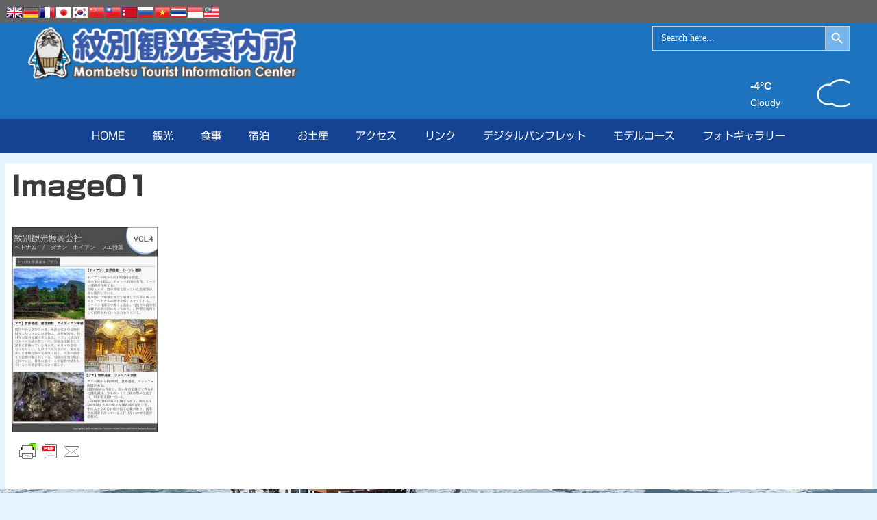

--- FILE ---
content_type: text/html; charset=UTF-8
request_url: https://tic.mombetsu.net/image01/
body_size: 22650
content:
<!DOCTYPE html>
<html dir="ltr" lang="ja" prefix="og: https://ogp.me/ns#">
<head>
	<meta charset="UTF-8">
	<title>Image01 | 紋別観光案内所</title>
	<style>img:is([sizes="auto" i], [sizes^="auto," i]) { contain-intrinsic-size: 3000px 1500px }</style>
	
		<!-- All in One SEO 4.8.7 - aioseo.com -->
	<meta name="robots" content="noindex, max-image-preview:large" />
	<meta name="author" content="Author"/>
	<meta name="google-site-verification" content="google-site-verification=CRpr0b_LSCx5oes-ECdcg49J8Pwy_sXedY7oNZwiWpA" />
	<link rel="canonical" href="https://tic.mombetsu.net/image01/" />
	<meta name="generator" content="All in One SEO (AIOSEO) 4.8.7" />

		<!-- Google tag (gtag.js) -->
<script async src="https://www.googletagmanager.com/gtag/js?id=G-3XCYXHQ71D"></script>
<script>
  window.dataLayer = window.dataLayer || [];
  function gtag(){dataLayer.push(arguments);}
  gtag('js', new Date());

  gtag('config', 'G-3XCYXHQ71D');
</script>
		<meta property="og:locale" content="ja_JP" />
		<meta property="og:site_name" content="紋別観光案内所 - 紋別の観光案内ならこちら！" />
		<meta property="og:type" content="article" />
		<meta property="og:title" content="Image01 | 紋別観光案内所" />
		<meta property="og:url" content="https://tic.mombetsu.net/image01/" />
		<meta property="og:image" content="https://tic.mombetsu.net/wp-content/uploads/2020/06/0f239926388b634b667f8f5405fc451d.jpg" />
		<meta property="og:image:secure_url" content="https://tic.mombetsu.net/wp-content/uploads/2020/06/0f239926388b634b667f8f5405fc451d.jpg" />
		<meta property="og:image:width" content="1200" />
		<meta property="og:image:height" content="630" />
		<meta property="article:published_time" content="2020-06-01T01:35:24+00:00" />
		<meta property="article:modified_time" content="2020-06-01T01:35:24+00:00" />
		<meta property="article:publisher" content="https://www.facebook.com/OkhotskMombetsunet/" />
		<meta name="twitter:card" content="summary" />
		<meta name="twitter:site" content="@mombetsu_trip" />
		<meta name="twitter:title" content="Image01 | 紋別観光案内所" />
		<meta name="twitter:creator" content="@mombetsu_trip" />
		<meta name="twitter:image" content="https://tic.mombetsu.net/wp-content/uploads/2020/06/0f239926388b634b667f8f5405fc451d.jpg" />
		<script type="application/ld+json" class="aioseo-schema">
			{"@context":"https:\/\/schema.org","@graph":[{"@type":"BreadcrumbList","@id":"https:\/\/tic.mombetsu.net\/image01\/#breadcrumblist","itemListElement":[{"@type":"ListItem","@id":"https:\/\/tic.mombetsu.net#listItem","position":1,"name":"\u30db\u30fc\u30e0","item":"https:\/\/tic.mombetsu.net","nextItem":{"@type":"ListItem","@id":"https:\/\/tic.mombetsu.net\/image01\/#listItem","name":"Image01"}},{"@type":"ListItem","@id":"https:\/\/tic.mombetsu.net\/image01\/#listItem","position":2,"name":"Image01","previousItem":{"@type":"ListItem","@id":"https:\/\/tic.mombetsu.net#listItem","name":"\u30db\u30fc\u30e0"}}]},{"@type":"ItemPage","@id":"https:\/\/tic.mombetsu.net\/image01\/#itempage","url":"https:\/\/tic.mombetsu.net\/image01\/","name":"Image01 | \u7d0b\u5225\u89b3\u5149\u6848\u5185\u6240","inLanguage":"ja","isPartOf":{"@id":"https:\/\/tic.mombetsu.net\/#website"},"breadcrumb":{"@id":"https:\/\/tic.mombetsu.net\/image01\/#breadcrumblist"},"author":{"@id":"https:\/\/tic.mombetsu.net\/author\/hata\/#author"},"creator":{"@id":"https:\/\/tic.mombetsu.net\/author\/hata\/#author"},"datePublished":"2020-06-01T10:35:24+09:00","dateModified":"2020-06-01T10:35:24+09:00"},{"@type":"Organization","@id":"https:\/\/tic.mombetsu.net\/#organization","name":"\u7d0b\u5225\u89b3\u5149\u6848\u5185\u6240","description":"\u7d0b\u5225\u306e\u89b3\u5149\u6848\u5185\u306a\u3089\u3053\u3061\u3089\uff01","url":"https:\/\/tic.mombetsu.net\/","telephone":"+81158243900","logo":{"@type":"ImageObject","url":"https:\/\/tic.mombetsu.net\/wp-content\/uploads\/2020\/07\/cropped-header.png","@id":"https:\/\/tic.mombetsu.net\/image01\/#organizationLogo","width":350,"height":70},"image":{"@id":"https:\/\/tic.mombetsu.net\/image01\/#organizationLogo"},"sameAs":["https:\/\/www.facebook.com\/OkhotskMombetsunet\/","https:\/\/twitter.com\/mombetsu_trip","https:\/\/www.instagram.com\/mombetsu_trip\/","https:\/\/www.youtube.com\/@user-qk4bv2mf8k"]},{"@type":"Person","@id":"https:\/\/tic.mombetsu.net\/author\/hata\/#author","url":"https:\/\/tic.mombetsu.net\/author\/hata\/","name":"Author"},{"@type":"WebSite","@id":"https:\/\/tic.mombetsu.net\/#website","url":"https:\/\/tic.mombetsu.net\/","name":"\u7d0b\u5225\u89b3\u5149\u6848\u5185\u6240","description":"\u7d0b\u5225\u306e\u89b3\u5149\u6848\u5185\u306a\u3089\u3053\u3061\u3089\uff01","inLanguage":"ja","publisher":{"@id":"https:\/\/tic.mombetsu.net\/#organization"}}]}
		</script>
		<!-- All in One SEO -->

<meta name="viewport" content="width=device-width, initial-scale=1"><!-- Jetpack Site Verification Tags -->
<meta name="google-site-verification" content="wtAfn83dJ5EAAMOhjBUeWOOppo_pxNROE0f1KS5IXDs" />
<link rel='dns-prefetch' href='//webfonts.xserver.jp' />
<link rel='dns-prefetch' href='//stats.wp.com' />
<link href='https://fonts.gstatic.com' crossorigin rel='preconnect' />
<link href='https://fonts.googleapis.com' crossorigin rel='preconnect' />
<link rel='preconnect' href='//c0.wp.com' />
<link rel="alternate" type="application/rss+xml" title="紋別観光案内所 &raquo; フィード" href="https://tic.mombetsu.net/feed/" />
<link rel="alternate" type="application/rss+xml" title="紋別観光案内所 &raquo; コメントフィード" href="https://tic.mombetsu.net/comments/feed/" />
		<!-- This site uses the Google Analytics by MonsterInsights plugin v9.8.0 - Using Analytics tracking - https://www.monsterinsights.com/ -->
							<script src="//www.googletagmanager.com/gtag/js?id=G-3XCYXHQ71D"  data-cfasync="false" data-wpfc-render="false" async></script>
			<script data-cfasync="false" data-wpfc-render="false">
				var mi_version = '9.8.0';
				var mi_track_user = true;
				var mi_no_track_reason = '';
								var MonsterInsightsDefaultLocations = {"page_location":"https:\/\/tic.mombetsu.net\/image01\/"};
								if ( typeof MonsterInsightsPrivacyGuardFilter === 'function' ) {
					var MonsterInsightsLocations = (typeof MonsterInsightsExcludeQuery === 'object') ? MonsterInsightsPrivacyGuardFilter( MonsterInsightsExcludeQuery ) : MonsterInsightsPrivacyGuardFilter( MonsterInsightsDefaultLocations );
				} else {
					var MonsterInsightsLocations = (typeof MonsterInsightsExcludeQuery === 'object') ? MonsterInsightsExcludeQuery : MonsterInsightsDefaultLocations;
				}

								var disableStrs = [
										'ga-disable-G-3XCYXHQ71D',
									];

				/* Function to detect opted out users */
				function __gtagTrackerIsOptedOut() {
					for (var index = 0; index < disableStrs.length; index++) {
						if (document.cookie.indexOf(disableStrs[index] + '=true') > -1) {
							return true;
						}
					}

					return false;
				}

				/* Disable tracking if the opt-out cookie exists. */
				if (__gtagTrackerIsOptedOut()) {
					for (var index = 0; index < disableStrs.length; index++) {
						window[disableStrs[index]] = true;
					}
				}

				/* Opt-out function */
				function __gtagTrackerOptout() {
					for (var index = 0; index < disableStrs.length; index++) {
						document.cookie = disableStrs[index] + '=true; expires=Thu, 31 Dec 2099 23:59:59 UTC; path=/';
						window[disableStrs[index]] = true;
					}
				}

				if ('undefined' === typeof gaOptout) {
					function gaOptout() {
						__gtagTrackerOptout();
					}
				}
								window.dataLayer = window.dataLayer || [];

				window.MonsterInsightsDualTracker = {
					helpers: {},
					trackers: {},
				};
				if (mi_track_user) {
					function __gtagDataLayer() {
						dataLayer.push(arguments);
					}

					function __gtagTracker(type, name, parameters) {
						if (!parameters) {
							parameters = {};
						}

						if (parameters.send_to) {
							__gtagDataLayer.apply(null, arguments);
							return;
						}

						if (type === 'event') {
														parameters.send_to = monsterinsights_frontend.v4_id;
							var hookName = name;
							if (typeof parameters['event_category'] !== 'undefined') {
								hookName = parameters['event_category'] + ':' + name;
							}

							if (typeof MonsterInsightsDualTracker.trackers[hookName] !== 'undefined') {
								MonsterInsightsDualTracker.trackers[hookName](parameters);
							} else {
								__gtagDataLayer('event', name, parameters);
							}
							
						} else {
							__gtagDataLayer.apply(null, arguments);
						}
					}

					__gtagTracker('js', new Date());
					__gtagTracker('set', {
						'developer_id.dZGIzZG': true,
											});
					if ( MonsterInsightsLocations.page_location ) {
						__gtagTracker('set', MonsterInsightsLocations);
					}
										__gtagTracker('config', 'G-3XCYXHQ71D', {"forceSSL":"true","link_attribution":"true"} );
										window.gtag = __gtagTracker;										(function () {
						/* https://developers.google.com/analytics/devguides/collection/analyticsjs/ */
						/* ga and __gaTracker compatibility shim. */
						var noopfn = function () {
							return null;
						};
						var newtracker = function () {
							return new Tracker();
						};
						var Tracker = function () {
							return null;
						};
						var p = Tracker.prototype;
						p.get = noopfn;
						p.set = noopfn;
						p.send = function () {
							var args = Array.prototype.slice.call(arguments);
							args.unshift('send');
							__gaTracker.apply(null, args);
						};
						var __gaTracker = function () {
							var len = arguments.length;
							if (len === 0) {
								return;
							}
							var f = arguments[len - 1];
							if (typeof f !== 'object' || f === null || typeof f.hitCallback !== 'function') {
								if ('send' === arguments[0]) {
									var hitConverted, hitObject = false, action;
									if ('event' === arguments[1]) {
										if ('undefined' !== typeof arguments[3]) {
											hitObject = {
												'eventAction': arguments[3],
												'eventCategory': arguments[2],
												'eventLabel': arguments[4],
												'value': arguments[5] ? arguments[5] : 1,
											}
										}
									}
									if ('pageview' === arguments[1]) {
										if ('undefined' !== typeof arguments[2]) {
											hitObject = {
												'eventAction': 'page_view',
												'page_path': arguments[2],
											}
										}
									}
									if (typeof arguments[2] === 'object') {
										hitObject = arguments[2];
									}
									if (typeof arguments[5] === 'object') {
										Object.assign(hitObject, arguments[5]);
									}
									if ('undefined' !== typeof arguments[1].hitType) {
										hitObject = arguments[1];
										if ('pageview' === hitObject.hitType) {
											hitObject.eventAction = 'page_view';
										}
									}
									if (hitObject) {
										action = 'timing' === arguments[1].hitType ? 'timing_complete' : hitObject.eventAction;
										hitConverted = mapArgs(hitObject);
										__gtagTracker('event', action, hitConverted);
									}
								}
								return;
							}

							function mapArgs(args) {
								var arg, hit = {};
								var gaMap = {
									'eventCategory': 'event_category',
									'eventAction': 'event_action',
									'eventLabel': 'event_label',
									'eventValue': 'event_value',
									'nonInteraction': 'non_interaction',
									'timingCategory': 'event_category',
									'timingVar': 'name',
									'timingValue': 'value',
									'timingLabel': 'event_label',
									'page': 'page_path',
									'location': 'page_location',
									'title': 'page_title',
									'referrer' : 'page_referrer',
								};
								for (arg in args) {
																		if (!(!args.hasOwnProperty(arg) || !gaMap.hasOwnProperty(arg))) {
										hit[gaMap[arg]] = args[arg];
									} else {
										hit[arg] = args[arg];
									}
								}
								return hit;
							}

							try {
								f.hitCallback();
							} catch (ex) {
							}
						};
						__gaTracker.create = newtracker;
						__gaTracker.getByName = newtracker;
						__gaTracker.getAll = function () {
							return [];
						};
						__gaTracker.remove = noopfn;
						__gaTracker.loaded = true;
						window['__gaTracker'] = __gaTracker;
					})();
									} else {
										console.log("");
					(function () {
						function __gtagTracker() {
							return null;
						}

						window['__gtagTracker'] = __gtagTracker;
						window['gtag'] = __gtagTracker;
					})();
									}
			</script>
			
							<!-- / Google Analytics by MonsterInsights -->
		<script>
window._wpemojiSettings = {"baseUrl":"https:\/\/s.w.org\/images\/core\/emoji\/16.0.1\/72x72\/","ext":".png","svgUrl":"https:\/\/s.w.org\/images\/core\/emoji\/16.0.1\/svg\/","svgExt":".svg","source":{"concatemoji":"https:\/\/tic.mombetsu.net\/wp-includes\/js\/wp-emoji-release.min.js?ver=6.8.3"}};
/*! This file is auto-generated */
!function(s,n){var o,i,e;function c(e){try{var t={supportTests:e,timestamp:(new Date).valueOf()};sessionStorage.setItem(o,JSON.stringify(t))}catch(e){}}function p(e,t,n){e.clearRect(0,0,e.canvas.width,e.canvas.height),e.fillText(t,0,0);var t=new Uint32Array(e.getImageData(0,0,e.canvas.width,e.canvas.height).data),a=(e.clearRect(0,0,e.canvas.width,e.canvas.height),e.fillText(n,0,0),new Uint32Array(e.getImageData(0,0,e.canvas.width,e.canvas.height).data));return t.every(function(e,t){return e===a[t]})}function u(e,t){e.clearRect(0,0,e.canvas.width,e.canvas.height),e.fillText(t,0,0);for(var n=e.getImageData(16,16,1,1),a=0;a<n.data.length;a++)if(0!==n.data[a])return!1;return!0}function f(e,t,n,a){switch(t){case"flag":return n(e,"\ud83c\udff3\ufe0f\u200d\u26a7\ufe0f","\ud83c\udff3\ufe0f\u200b\u26a7\ufe0f")?!1:!n(e,"\ud83c\udde8\ud83c\uddf6","\ud83c\udde8\u200b\ud83c\uddf6")&&!n(e,"\ud83c\udff4\udb40\udc67\udb40\udc62\udb40\udc65\udb40\udc6e\udb40\udc67\udb40\udc7f","\ud83c\udff4\u200b\udb40\udc67\u200b\udb40\udc62\u200b\udb40\udc65\u200b\udb40\udc6e\u200b\udb40\udc67\u200b\udb40\udc7f");case"emoji":return!a(e,"\ud83e\udedf")}return!1}function g(e,t,n,a){var r="undefined"!=typeof WorkerGlobalScope&&self instanceof WorkerGlobalScope?new OffscreenCanvas(300,150):s.createElement("canvas"),o=r.getContext("2d",{willReadFrequently:!0}),i=(o.textBaseline="top",o.font="600 32px Arial",{});return e.forEach(function(e){i[e]=t(o,e,n,a)}),i}function t(e){var t=s.createElement("script");t.src=e,t.defer=!0,s.head.appendChild(t)}"undefined"!=typeof Promise&&(o="wpEmojiSettingsSupports",i=["flag","emoji"],n.supports={everything:!0,everythingExceptFlag:!0},e=new Promise(function(e){s.addEventListener("DOMContentLoaded",e,{once:!0})}),new Promise(function(t){var n=function(){try{var e=JSON.parse(sessionStorage.getItem(o));if("object"==typeof e&&"number"==typeof e.timestamp&&(new Date).valueOf()<e.timestamp+604800&&"object"==typeof e.supportTests)return e.supportTests}catch(e){}return null}();if(!n){if("undefined"!=typeof Worker&&"undefined"!=typeof OffscreenCanvas&&"undefined"!=typeof URL&&URL.createObjectURL&&"undefined"!=typeof Blob)try{var e="postMessage("+g.toString()+"("+[JSON.stringify(i),f.toString(),p.toString(),u.toString()].join(",")+"));",a=new Blob([e],{type:"text/javascript"}),r=new Worker(URL.createObjectURL(a),{name:"wpTestEmojiSupports"});return void(r.onmessage=function(e){c(n=e.data),r.terminate(),t(n)})}catch(e){}c(n=g(i,f,p,u))}t(n)}).then(function(e){for(var t in e)n.supports[t]=e[t],n.supports.everything=n.supports.everything&&n.supports[t],"flag"!==t&&(n.supports.everythingExceptFlag=n.supports.everythingExceptFlag&&n.supports[t]);n.supports.everythingExceptFlag=n.supports.everythingExceptFlag&&!n.supports.flag,n.DOMReady=!1,n.readyCallback=function(){n.DOMReady=!0}}).then(function(){return e}).then(function(){var e;n.supports.everything||(n.readyCallback(),(e=n.source||{}).concatemoji?t(e.concatemoji):e.wpemoji&&e.twemoji&&(t(e.twemoji),t(e.wpemoji)))}))}((window,document),window._wpemojiSettings);
</script>
<link rel='stylesheet' id='generate-fonts-css' href='//fonts.googleapis.com/css?family=Montserrat:regular,700' media='all' />
<style id='wp-emoji-styles-inline-css'>

	img.wp-smiley, img.emoji {
		display: inline !important;
		border: none !important;
		box-shadow: none !important;
		height: 1em !important;
		width: 1em !important;
		margin: 0 0.07em !important;
		vertical-align: -0.1em !important;
		background: none !important;
		padding: 0 !important;
	}
</style>
<link rel='stylesheet' id='mediaelement-css' href='https://c0.wp.com/c/6.8.3/wp-includes/js/mediaelement/mediaelementplayer-legacy.min.css' media='all' />
<link rel='stylesheet' id='wp-mediaelement-css' href='https://c0.wp.com/c/6.8.3/wp-includes/js/mediaelement/wp-mediaelement.min.css' media='all' />
<style id='jetpack-sharing-buttons-style-inline-css'>
.jetpack-sharing-buttons__services-list{display:flex;flex-direction:row;flex-wrap:wrap;gap:0;list-style-type:none;margin:5px;padding:0}.jetpack-sharing-buttons__services-list.has-small-icon-size{font-size:12px}.jetpack-sharing-buttons__services-list.has-normal-icon-size{font-size:16px}.jetpack-sharing-buttons__services-list.has-large-icon-size{font-size:24px}.jetpack-sharing-buttons__services-list.has-huge-icon-size{font-size:36px}@media print{.jetpack-sharing-buttons__services-list{display:none!important}}.editor-styles-wrapper .wp-block-jetpack-sharing-buttons{gap:0;padding-inline-start:0}ul.jetpack-sharing-buttons__services-list.has-background{padding:1.25em 2.375em}
</style>
<link rel='stylesheet' id='contact-form-7-css' href='https://tic.mombetsu.net/wp-content/plugins/contact-form-7/includes/css/styles.css?ver=6.1.4' media='all' />
<link rel='stylesheet' id='eg-fontawesome-css' href='https://tic.mombetsu.net/wp-content/plugins/everest-gallery/css/font-awesome.min.css?ver=1.0.6' media='all' />
<link rel='stylesheet' id='eg-frontend-css' href='https://tic.mombetsu.net/wp-content/plugins/everest-gallery/css/eg-frontend.css?ver=1.0.6' media='all' />
<link rel='stylesheet' id='eg-pretty-photo-css' href='https://tic.mombetsu.net/wp-content/plugins/everest-gallery/css/prettyPhoto.css?ver=1.0.6' media='all' />
<link rel='stylesheet' id='eg-colorbox-css' href='https://tic.mombetsu.net/wp-content/plugins/everest-gallery/css/eg-colorbox.css?ver=1.0.6' media='all' />
<link rel='stylesheet' id='eg-magnific-popup-css' href='https://tic.mombetsu.net/wp-content/plugins/everest-gallery/css/magnific-popup.css?ver=1.0.6' media='all' />
<link rel='stylesheet' id='eg-animate-css' href='https://tic.mombetsu.net/wp-content/plugins/everest-gallery/css/animate.css?ver=1.0.6' media='all' />
<link rel='stylesheet' id='eg-bxslider-css' href='https://tic.mombetsu.net/wp-content/plugins/everest-gallery/css/jquery.bxslider.min.css?ver=1.0.6' media='all' />
<link rel='stylesheet' id='sow-social-media-buttons-flat-afca06d80215-css' href='https://tic.mombetsu.net/wp-content/uploads/siteorigin-widgets/sow-social-media-buttons-flat-afca06d80215.css?ver=6.8.3' media='all' />
<link rel='stylesheet' id='sow-image-default-8b5b6f678277-css' href='https://tic.mombetsu.net/wp-content/uploads/siteorigin-widgets/sow-image-default-8b5b6f678277.css?ver=6.8.3' media='all' />
<link rel='stylesheet' id='ihover-css-css' href='https://tic.mombetsu.net/wp-content/plugins/vcimagehoveref10/css/animate.css?ver=6.8.3' media='all' />
<link rel='stylesheet' id='animate-css-css' href='https://tic.mombetsu.net/wp-content/plugins/vcimagehoveref10/css/ihover.min.css?ver=6.8.3' media='all' />
<link rel='stylesheet' id='3d-css-css' href='https://tic.mombetsu.net/wp-content/plugins/vcimagehoveref10/css/Cover3D.css?ver=6.8.3' media='all' />
<link rel='stylesheet' id='ultimate-hover-css-css' href='https://tic.mombetsu.net/wp-content/plugins/vcimagehoveref10/css/hover-effects.css?ver=6.8.3' media='all' />
<link rel='stylesheet' id='weather-atlas-public-css' href='https://tic.mombetsu.net/wp-content/plugins/weather-atlas/public/css/weather-atlas-public.min.css?ver=3.0.4' media='all' />
<link rel='stylesheet' id='weather-icons-css' href='https://tic.mombetsu.net/wp-content/plugins/weather-atlas/public/font/weather-icons/weather-icons.min.css?ver=3.0.4' media='all' />
<link rel='stylesheet' id='wpb-google-fonts-css' href='//fonts.googleapis.com/css?family=Open+Sans&#038;ver=6.8.3' media='all' />
<link rel='stylesheet' id='wpcloudy-css' href='https://tic.mombetsu.net/wp-content/plugins/wp-cloudy/css/wpcloudy.min.css?ver=6.8.3' media='all' />
<link rel='stylesheet' id='ivory-search-styles-css' href='https://tic.mombetsu.net/wp-content/plugins/add-search-to-menu/public/css/ivory-search.min.css?ver=5.5.11' media='all' />
<link rel='stylesheet' id='generate-style-css' href='https://tic.mombetsu.net/wp-content/themes/generatepress/assets/css/all.min.css?ver=3.6.0' media='all' />
<style id='generate-style-inline-css'>
body{background-color:#e5f4ff;color:#3a3a3a;}a{color:#40e2c2;}a:visited{color:#1e72bd;}a:hover, a:focus, a:active{color:#67ace9;}body .grid-container{max-width:1265px;}.wp-block-group__inner-container{max-width:1265px;margin-left:auto;margin-right:auto;}.site-header .header-image{width:400px;}.generate-back-to-top{font-size:20px;border-radius:3px;position:fixed;bottom:30px;right:30px;line-height:40px;width:40px;text-align:center;z-index:10;transition:opacity 300ms ease-in-out;opacity:0.1;transform:translateY(1000px);}.generate-back-to-top__show{opacity:1;transform:translateY(0);}:root{--contrast:#222222;--contrast-2:#575760;--contrast-3:#b2b2be;--base:#f0f0f0;--base-2:#f7f8f9;--base-3:#ffffff;--accent:#1e73be;}:root .has-contrast-color{color:var(--contrast);}:root .has-contrast-background-color{background-color:var(--contrast);}:root .has-contrast-2-color{color:var(--contrast-2);}:root .has-contrast-2-background-color{background-color:var(--contrast-2);}:root .has-contrast-3-color{color:var(--contrast-3);}:root .has-contrast-3-background-color{background-color:var(--contrast-3);}:root .has-base-color{color:var(--base);}:root .has-base-background-color{background-color:var(--base);}:root .has-base-2-color{color:var(--base-2);}:root .has-base-2-background-color{background-color:var(--base-2);}:root .has-base-3-color{color:var(--base-3);}:root .has-base-3-background-color{background-color:var(--base-3);}:root .has-accent-color{color:var(--accent);}:root .has-accent-background-color{background-color:var(--accent);}body, button, input, select, textarea{font-family:"Montserrat", sans-serif;font-weight:400;font-size:18px;}body{line-height:1.2;}p{margin-bottom:0.5em;}.entry-content > [class*="wp-block-"]:not(:last-child):not(.wp-block-heading){margin-bottom:0.5em;}.main-title{font-family:"Montserrat", sans-serif;font-weight:700;font-size:44px;}.main-navigation .main-nav ul ul li a{font-size:14px;}.widget-title{font-family:"Montserrat", sans-serif;font-weight:600;font-size:14px;}.sidebar .widget, .footer-widgets .widget{font-size:17px;}h1{font-family:"Montserrat", sans-serif;font-weight:700;font-size:40px;}h2{font-weight:400;font-size:30px;}h3{font-size:20px;}h4{font-size:inherit;}h5{font-size:inherit;}@media (max-width:768px){.main-title{font-size:30px;}h1{font-size:30px;}h2{font-size:25px;}}.top-bar{background-color:#636363;color:#ffffff;}.top-bar a{color:#ffffff;}.top-bar a:hover{color:#303030;}.site-header{background-color:#1e73be;color:#ffffff;}.site-header a{color:#ffffff;}.site-header a:hover{color:#eeee22;}.main-title a,.main-title a:hover{color:#222222;}.site-description{color:#757575;}.main-navigation,.main-navigation ul ul{background-color:#154393;}.main-navigation .main-nav ul li a, .main-navigation .menu-toggle, .main-navigation .menu-bar-items{color:#ffffff;}.main-navigation .main-nav ul li:not([class*="current-menu-"]):hover > a, .main-navigation .main-nav ul li:not([class*="current-menu-"]):focus > a, .main-navigation .main-nav ul li.sfHover:not([class*="current-menu-"]) > a, .main-navigation .menu-bar-item:hover > a, .main-navigation .menu-bar-item.sfHover > a{color:#ffffff;background-color:#058fe1;}button.menu-toggle:hover,button.menu-toggle:focus,.main-navigation .mobile-bar-items a,.main-navigation .mobile-bar-items a:hover,.main-navigation .mobile-bar-items a:focus{color:#ffffff;}.main-navigation .main-nav ul li[class*="current-menu-"] > a{color:#ffffff;background-color:#65c0f6;}.navigation-search input[type="search"],.navigation-search input[type="search"]:active, .navigation-search input[type="search"]:focus, .main-navigation .main-nav ul li.search-item.active > a, .main-navigation .menu-bar-items .search-item.active > a{color:#ffffff;background-color:#058fe1;}.main-navigation ul ul{background-color:#65c0f6;}.main-navigation .main-nav ul ul li a{color:#ffffff;}.main-navigation .main-nav ul ul li:not([class*="current-menu-"]):hover > a,.main-navigation .main-nav ul ul li:not([class*="current-menu-"]):focus > a, .main-navigation .main-nav ul ul li.sfHover:not([class*="current-menu-"]) > a{color:#000000;background-color:#ffffff;}.main-navigation .main-nav ul ul li[class*="current-menu-"] > a{color:#ffffff;background-color:#4f4f4f;}.separate-containers .inside-article, .separate-containers .comments-area, .separate-containers .page-header, .one-container .container, .separate-containers .paging-navigation, .inside-page-header{color:#3a3a3a;background-color:#ffffff;}.inside-article a,.paging-navigation a,.comments-area a,.page-header a{color:#0a99db;}.inside-article a:hover,.paging-navigation a:hover,.comments-area a:hover,.page-header a:hover{color:#ff3d00;}.entry-meta{color:#888888;}.entry-meta a{color:#dd3333;}.entry-meta a:hover{color:#ff3d00;}.sidebar .widget{background-color:#f8f8f8;}.sidebar .widget a{color:#058fe1;}.sidebar .widget a:hover{color:#ff3d00;}.sidebar .widget .widget-title{color:#000000;}.footer-widgets{color:#000000;background-color:#1e73be;}.footer-widgets a{color:#000000;}.footer-widgets a:hover{color:#dd3333;}.footer-widgets .widget-title{color:#ffffff;}.site-info{color:#ffffff;background-color:#ff6535;}.site-info a{color:#ffffff;}.site-info a:hover{color:#606060;}.footer-bar .widget_nav_menu .current-menu-item a{color:#606060;}input[type="text"],input[type="email"],input[type="url"],input[type="password"],input[type="search"],input[type="tel"],input[type="number"],textarea,select{color:#666666;background-color:#fafafa;border-color:#cccccc;}input[type="text"]:focus,input[type="email"]:focus,input[type="url"]:focus,input[type="password"]:focus,input[type="search"]:focus,input[type="tel"]:focus,input[type="number"]:focus,textarea:focus,select:focus{color:#666666;background-color:#ffffff;border-color:#bfbfbf;}button,html input[type="button"],input[type="reset"],input[type="submit"],a.button,a.wp-block-button__link:not(.has-background){color:#ffffff;background-color:#666666;}button:hover,html input[type="button"]:hover,input[type="reset"]:hover,input[type="submit"]:hover,a.button:hover,button:focus,html input[type="button"]:focus,input[type="reset"]:focus,input[type="submit"]:focus,a.button:focus,a.wp-block-button__link:not(.has-background):active,a.wp-block-button__link:not(.has-background):focus,a.wp-block-button__link:not(.has-background):hover{color:#ffffff;background-color:#3f3f3f;}a.generate-back-to-top{background-color:rgba( 0,0,0,0.4 );color:#ffffff;}a.generate-back-to-top:hover,a.generate-back-to-top:focus{background-color:rgba( 0,0,0,0.6 );color:#ffffff;}:root{--gp-search-modal-bg-color:var(--base-3);--gp-search-modal-text-color:var(--contrast);--gp-search-modal-overlay-bg-color:rgba(0,0,0,0.2);}@media (max-width: 768px){.main-navigation .menu-bar-item:hover > a, .main-navigation .menu-bar-item.sfHover > a{background:none;color:#ffffff;}}.inside-top-bar{padding:10px;}.inside-header{padding:5px 40px 5px 40px;}.separate-containers .inside-article, .separate-containers .comments-area, .separate-containers .page-header, .separate-containers .paging-navigation, .one-container .site-content, .inside-page-header{padding:10px;}.site-main .wp-block-group__inner-container{padding:10px;}.entry-content .alignwide, body:not(.no-sidebar) .entry-content .alignfull{margin-left:-10px;width:calc(100% + 20px);max-width:calc(100% + 20px);}.one-container.right-sidebar .site-main,.one-container.both-right .site-main{margin-right:10px;}.one-container.left-sidebar .site-main,.one-container.both-left .site-main{margin-left:10px;}.one-container.both-sidebars .site-main{margin:0px 10px 0px 10px;}.separate-containers .widget, .separate-containers .site-main > *, .separate-containers .page-header, .widget-area .main-navigation{margin-bottom:5px;}.separate-containers .site-main{margin:5px;}.both-right.separate-containers .inside-left-sidebar{margin-right:2px;}.both-right.separate-containers .inside-right-sidebar{margin-left:2px;}.both-left.separate-containers .inside-left-sidebar{margin-right:2px;}.both-left.separate-containers .inside-right-sidebar{margin-left:2px;}.separate-containers .page-header-image, .separate-containers .page-header-contained, .separate-containers .page-header-image-single, .separate-containers .page-header-content-single{margin-top:5px;}.separate-containers .inside-right-sidebar, .separate-containers .inside-left-sidebar{margin-top:5px;margin-bottom:5px;}.main-navigation .main-nav ul li a,.menu-toggle,.main-navigation .mobile-bar-items a{line-height:50px;}.main-navigation .main-nav ul ul li a{padding:0px 20px 0px 20px;}.navigation-search input[type="search"]{height:50px;}.rtl .menu-item-has-children .dropdown-menu-toggle{padding-left:20px;}.menu-item-has-children ul .dropdown-menu-toggle{padding-top:0px;padding-bottom:0px;margin-top:-0px;}.rtl .main-navigation .main-nav ul li.menu-item-has-children > a{padding-right:20px;}.widget-area .widget{padding:10px;}.footer-widgets{padding:40px 5px 10px 5px;}.site-info{padding:5px 20px 5px 20px;}@media (max-width:768px){.separate-containers .inside-article, .separate-containers .comments-area, .separate-containers .page-header, .separate-containers .paging-navigation, .one-container .site-content, .inside-page-header{padding:30px;}.site-main .wp-block-group__inner-container{padding:30px;}.site-info{padding-right:10px;padding-left:10px;}.entry-content .alignwide, body:not(.no-sidebar) .entry-content .alignfull{margin-left:-30px;width:calc(100% + 60px);max-width:calc(100% + 60px);}}/* End cached CSS */@media (max-width: 768px){.main-navigation .menu-toggle,.main-navigation .mobile-bar-items,.sidebar-nav-mobile:not(#sticky-placeholder){display:block;}.main-navigation ul,.gen-sidebar-nav{display:none;}[class*="nav-float-"] .site-header .inside-header > *{float:none;clear:both;}}
body{background-attachment:fixed;}.site-header{background-repeat:no-repeat;background-size:cover;background-attachment:fixed;background-position:center bottom;}.footer-widgets{background-image:url('https://tic.mombetsu.net/wp-content/uploads/2023/01/df72e3288f6736a19a6850c25877704a-scaled.jpg');background-repeat:no-repeat;background-attachment:inherit;background-position:center center;}.site-info{background-repeat:no-repeat;background-size:cover;background-attachment:fixed;background-position:center bottom;}
.main-navigation .main-nav ul li a,.menu-toggle,.main-navigation .mobile-bar-items a{transition: line-height 300ms ease}.main-navigation.toggled .main-nav > ul{background-color: #154393}
.navigation-branding .main-title{font-weight:700;text-transform:none;font-size:44px;font-family:"Montserrat", sans-serif;}@media (max-width: 768px){.navigation-branding .main-title{font-size:30px;}}
</style>
<link rel='stylesheet' id='generate-font-icons-css' href='https://tic.mombetsu.net/wp-content/themes/generatepress/assets/css/components/font-icons.min.css?ver=3.6.0' media='all' />
<style id='jetpack_facebook_likebox-inline-css'>
.widget_facebook_likebox {
	overflow: hidden;
}

</style>
<link rel='stylesheet' id='bsf-Defaults-css' href='https://tic.mombetsu.net/wp-content/uploads/smile_fonts/Defaults/Defaults.css?ver=3.19.11' media='all' />
<link rel='stylesheet' id='generate-sticky-css' href='https://tic.mombetsu.net/wp-content/plugins/gp-premium/menu-plus/functions/css/sticky.min.css?ver=2.1.1' media='all' />
<link rel='stylesheet' id='generate-navigation-branding-css' href='https://tic.mombetsu.net/wp-content/plugins/gp-premium/menu-plus/functions/css/navigation-branding.min.css?ver=2.1.1' media='all' />
<style id='generate-navigation-branding-inline-css'>
@media (max-width: 768px){.site-header, #site-navigation, #sticky-navigation{display:none !important;opacity:0.0;}#mobile-header{display:block !important;width:100% !important;}#mobile-header .main-nav > ul{display:none;}#mobile-header.toggled .main-nav > ul, #mobile-header .menu-toggle, #mobile-header .mobile-bar-items{display:block;}#mobile-header .main-nav{-ms-flex:0 0 100%;flex:0 0 100%;-webkit-box-ordinal-group:5;-ms-flex-order:4;order:4;}}.navigation-branding img, .site-logo.mobile-header-logo img{height:50px;width:auto;}.navigation-branding .main-title{line-height:50px;}@media (max-width: 1275px){#site-navigation .navigation-branding, #sticky-navigation .navigation-branding{margin-left:10px;}}@media (max-width: 768px){.main-navigation:not(.slideout-navigation) .main-nav{-ms-flex:0 0 100%;flex:0 0 100%;}.main-navigation:not(.slideout-navigation) .inside-navigation{-ms-flex-wrap:wrap;flex-wrap:wrap;display:-webkit-box;display:-ms-flexbox;display:flex;}.nav-aligned-center .navigation-branding, .nav-aligned-left .navigation-branding{margin-right:auto;}.nav-aligned-center  .main-navigation.has-branding:not(.slideout-navigation) .inside-navigation .main-nav,.nav-aligned-center  .main-navigation.has-sticky-branding.navigation-stick .inside-navigation .main-nav,.nav-aligned-left  .main-navigation.has-branding:not(.slideout-navigation) .inside-navigation .main-nav,.nav-aligned-left  .main-navigation.has-sticky-branding.navigation-stick .inside-navigation .main-nav{margin-right:0px;}}
</style>
<script src="https://c0.wp.com/c/6.8.3/wp-includes/js/jquery/jquery.min.js" id="jquery-core-js"></script>
<script src="https://c0.wp.com/c/6.8.3/wp-includes/js/jquery/jquery-migrate.min.js" id="jquery-migrate-js"></script>
<script src="https://tic.mombetsu.net/wp-content/plugins/qtranslate-to-wpml-export/js/scripts.js?ver=6.8.3" id="qtimport-js"></script>
<script src="//webfonts.xserver.jp/js/xserverv3.js?fadein=0&amp;ver=2.0.8" id="typesquare_std-js"></script>
<script src="https://tic.mombetsu.net/wp-content/plugins/google-analytics-for-wordpress/assets/js/frontend-gtag.min.js?ver=9.8.0" id="monsterinsights-frontend-script-js" async data-wp-strategy="async"></script>
<script data-cfasync="false" data-wpfc-render="false" id='monsterinsights-frontend-script-js-extra'>var monsterinsights_frontend = {"js_events_tracking":"true","download_extensions":"doc,pdf,ppt,zip,xls,docx,pptx,xlsx","inbound_paths":"[{\"path\":\"\\\/go\\\/\",\"label\":\"affiliate\"},{\"path\":\"\\\/recommend\\\/\",\"label\":\"affiliate\"}]","home_url":"https:\/\/tic.mombetsu.net","hash_tracking":"false","v4_id":"G-3XCYXHQ71D"};</script>
<script src="https://tic.mombetsu.net/wp-content/plugins/everest-gallery/js/jquery.bxslider.js?ver=1.0.6" id="eg-bxslider-script-js"></script>
<script src="https://tic.mombetsu.net/wp-content/plugins/everest-gallery/js/imagesloaded.min.js?ver=1.0.6" id="eg-imageloaded-script-js"></script>
<script src="https://tic.mombetsu.net/wp-content/plugins/everest-gallery/js/jquery.prettyPhoto.js?ver=1.0.6" id="eg-prettyphoto-js"></script>
<script src="https://tic.mombetsu.net/wp-content/plugins/everest-gallery/js/jquery.colorbox-min.js?ver=1.0.6" id="eg-colorbox-js"></script>
<script src="https://tic.mombetsu.net/wp-content/plugins/everest-gallery/js/isotope.js?ver=1.0.6" id="eg-isotope-script-js"></script>
<script src="https://tic.mombetsu.net/wp-content/plugins/everest-gallery/js/jquery.magnific-popup.min.js?ver=1.0.6" id="eg-magnific-popup-js"></script>
<script src="https://tic.mombetsu.net/wp-content/plugins/everest-gallery/js/jquery.everest-lightbox.js?ver=1.0.6" id="eg-everest-lightbox-js"></script>
<script id="eg-frontend-script-js-extra">
var eg_frontend_js_object = {"ajax_url":"https:\/\/tic.mombetsu.net\/wp-admin\/admin-ajax.php","strings":{"video_missing":"Video URL missing"},"ajax_nonce":"032b67fe76","plugin_url":"https:\/\/tic.mombetsu.net\/wp-content\/plugins\/everest-gallery\/"};
</script>
<script src="https://tic.mombetsu.net/wp-content/plugins/everest-gallery/js/eg-frontend.js?ver=1.0.6" id="eg-frontend-script-js"></script>
<script data-jetpack-boost="ignore" src="//tic.mombetsu.net/wp-content/plugins/revslider/sr6/assets/js/rbtools.min.js?ver=6.7.38" async id="tp-tools-js"></script>
<script data-jetpack-boost="ignore" src="//tic.mombetsu.net/wp-content/plugins/revslider/sr6/assets/js/rs6.min.js?ver=6.7.38" async id="revmin-js"></script>
<script src="https://tic.mombetsu.net/wp-content/plugins/vcimagehoveref10/js/wow.min.js?ver=6.8.3" id="wawo-js-js"></script>
<script src="https://tic.mombetsu.net/wp-content/plugins/vcimagehoveref10/js/Cover3D.js?ver=6.8.3" id="3d-js-js"></script>
<script src="https://tic.mombetsu.net/wp-content/plugins/vcimagehoveref10/js/admin.js?ver=6.8.3" id="admin-js-js"></script>
<link rel="https://api.w.org/" href="https://tic.mombetsu.net/wp-json/" /><link rel="alternate" title="JSON" type="application/json" href="https://tic.mombetsu.net/wp-json/wp/v2/media/12123" /><link rel="EditURI" type="application/rsd+xml" title="RSD" href="https://tic.mombetsu.net/xmlrpc.php?rsd" />
<meta name="generator" content="WordPress 6.8.3" />
<link rel='shortlink' href='https://tic.mombetsu.net/?p=12123' />
<link rel="alternate" title="oEmbed (JSON)" type="application/json+oembed" href="https://tic.mombetsu.net/wp-json/oembed/1.0/embed?url=https%3A%2F%2Ftic.mombetsu.net%2Fimage01%2F" />
<link rel="alternate" title="oEmbed (XML)" type="text/xml+oembed" href="https://tic.mombetsu.net/wp-json/oembed/1.0/embed?url=https%3A%2F%2Ftic.mombetsu.net%2Fimage01%2F&#038;format=xml" />
        <style type="text/css" id="pf-main-css">
            
				@media screen {
					.printfriendly {
						z-index: 1000; display: flex; margin: 0px 0px 0px 0px
					}
					.printfriendly a, .printfriendly a:link, .printfriendly a:visited, .printfriendly a:hover, .printfriendly a:active {
						font-weight: 600;
						cursor: pointer;
						text-decoration: none;
						border: none;
						-webkit-box-shadow: none;
						-moz-box-shadow: none;
						box-shadow: none;
						outline:none;
						font-size: 14px !important;
						color: #00479e !important;
					}
					.printfriendly.pf-alignleft {
						justify-content: start;
					}
					.printfriendly.pf-alignright {
						justify-content: end;
					}
					.printfriendly.pf-aligncenter {
						justify-content: center;
						
					}
				}

				.pf-button-img {
					border: none;
					-webkit-box-shadow: none;
					-moz-box-shadow: none;
					box-shadow: none;
					padding: 0;
					margin: 0;
					display: inline;
					vertical-align: middle;
				}

				img.pf-button-img + .pf-button-text {
					margin-left: 6px;
				}

				@media print {
					.printfriendly {
						display: none;
					}
				}
				        </style>

            
        <style type="text/css" id="pf-excerpt-styles">
          .pf-button.pf-button-excerpt {
              display: none;
           }
        </style>

            <style type='text/css'>
h1,h2,h3,.entry-title{ font-family: "新ゴ B";}h4,h5,h6{ font-family: "新ゴ B";}.hentry,body,table, tbody, td, tfoot, th, thead, tr, tt, ul,.wpb_wrapper{ font-family: "新ゴ R";}strong,b{ font-family: "新ゴ B";}</style>
	<style>img#wpstats{display:none}</style>
		<meta name="generator" content="Powered by WPBakery Page Builder - drag and drop page builder for WordPress."/>
<meta name="generator" content="Powered by Slider Revolution 6.7.38 - responsive, Mobile-Friendly Slider Plugin for WordPress with comfortable drag and drop interface." />
<link rel="icon" href="https://tic.mombetsu.net/wp-content/uploads/2016/10/cropped-icon-1-32x32.png" sizes="32x32" />
<link rel="icon" href="https://tic.mombetsu.net/wp-content/uploads/2016/10/cropped-icon-1-192x192.png" sizes="192x192" />
<link rel="apple-touch-icon" href="https://tic.mombetsu.net/wp-content/uploads/2016/10/cropped-icon-1-180x180.png" />
<meta name="msapplication-TileImage" content="https://tic.mombetsu.net/wp-content/uploads/2016/10/cropped-icon-1-270x270.png" />
<script data-jetpack-boost="ignore">function setREVStartSize(e){
			//window.requestAnimationFrame(function() {
				window.RSIW = window.RSIW===undefined ? window.innerWidth : window.RSIW;
				window.RSIH = window.RSIH===undefined ? window.innerHeight : window.RSIH;
				try {
					var pw = document.getElementById(e.c).parentNode.offsetWidth,
						newh;
					pw = pw===0 || isNaN(pw) || (e.l=="fullwidth" || e.layout=="fullwidth") ? window.RSIW : pw;
					e.tabw = e.tabw===undefined ? 0 : parseInt(e.tabw);
					e.thumbw = e.thumbw===undefined ? 0 : parseInt(e.thumbw);
					e.tabh = e.tabh===undefined ? 0 : parseInt(e.tabh);
					e.thumbh = e.thumbh===undefined ? 0 : parseInt(e.thumbh);
					e.tabhide = e.tabhide===undefined ? 0 : parseInt(e.tabhide);
					e.thumbhide = e.thumbhide===undefined ? 0 : parseInt(e.thumbhide);
					e.mh = e.mh===undefined || e.mh=="" || e.mh==="auto" ? 0 : parseInt(e.mh,0);
					if(e.layout==="fullscreen" || e.l==="fullscreen")
						newh = Math.max(e.mh,window.RSIH);
					else{
						e.gw = Array.isArray(e.gw) ? e.gw : [e.gw];
						for (var i in e.rl) if (e.gw[i]===undefined || e.gw[i]===0) e.gw[i] = e.gw[i-1];
						e.gh = e.el===undefined || e.el==="" || (Array.isArray(e.el) && e.el.length==0)? e.gh : e.el;
						e.gh = Array.isArray(e.gh) ? e.gh : [e.gh];
						for (var i in e.rl) if (e.gh[i]===undefined || e.gh[i]===0) e.gh[i] = e.gh[i-1];
											
						var nl = new Array(e.rl.length),
							ix = 0,
							sl;
						e.tabw = e.tabhide>=pw ? 0 : e.tabw;
						e.thumbw = e.thumbhide>=pw ? 0 : e.thumbw;
						e.tabh = e.tabhide>=pw ? 0 : e.tabh;
						e.thumbh = e.thumbhide>=pw ? 0 : e.thumbh;
						for (var i in e.rl) nl[i] = e.rl[i]<window.RSIW ? 0 : e.rl[i];
						sl = nl[0];
						for (var i in nl) if (sl>nl[i] && nl[i]>0) { sl = nl[i]; ix=i;}
						var m = pw>(e.gw[ix]+e.tabw+e.thumbw) ? 1 : (pw-(e.tabw+e.thumbw)) / (e.gw[ix]);
						newh =  (e.gh[ix] * m) + (e.tabh + e.thumbh);
					}
					var el = document.getElementById(e.c);
					if (el!==null && el) el.style.height = newh+"px";
					el = document.getElementById(e.c+"_wrapper");
					if (el!==null && el) {
						el.style.height = newh+"px";
						el.style.display = "block";
					}
				} catch(e){
					console.log("Failure at Presize of Slider:" + e)
				}
			//});
		  };</script>
		<style id="wp-custom-css">
			/*
カスタム CSS 機能へようこそ。

使い方についてはこちらをご覧ください
(英語ドキュメンテーション)。http://wp.me/PEmnE-Bt


body {
font-feature-settings : "palt";}

.inside-article a, .inside-article a:visited, .paging-navigation a, .paging-navigation a:visited, .comments-area a, .comments-area a:visited, .page-header a, .page-header a:visited {
	color: #ff6535 !important;
}
*/

.grecaptcha-badge { visibility: hidden; }
		</style>
		<noscript><style> .wpb_animate_when_almost_visible { opacity: 1; }</style></noscript>			<style type="text/css">
					.is-form-id-12874 .is-search-submit:focus,
			.is-form-id-12874 .is-search-submit:hover,
			.is-form-id-12874 .is-search-submit,
            .is-form-id-12874 .is-search-icon {
			color: #ffffff !important;            background-color: #77b6ed !important;            			}
                        	.is-form-id-12874 .is-search-submit path {
					fill: #ffffff !important;            	}
            			.is-form-id-12874 .is-search-input::-webkit-input-placeholder {
			    color: #ffffff !important;
			}
			.is-form-id-12874 .is-search-input:-moz-placeholder {
			    color: #ffffff !important;
			    opacity: 1;
			}
			.is-form-id-12874 .is-search-input::-moz-placeholder {
			    color: #ffffff !important;
			    opacity: 1;
			}
			.is-form-id-12874 .is-search-input:-ms-input-placeholder {
			    color: #ffffff !important;
			}
                        			.is-form-style-1.is-form-id-12874 .is-search-input:focus,
			.is-form-style-1.is-form-id-12874 .is-search-input:hover,
			.is-form-style-1.is-form-id-12874 .is-search-input,
			.is-form-style-2.is-form-id-12874 .is-search-input:focus,
			.is-form-style-2.is-form-id-12874 .is-search-input:hover,
			.is-form-style-2.is-form-id-12874 .is-search-input,
			.is-form-style-3.is-form-id-12874 .is-search-input:focus,
			.is-form-style-3.is-form-id-12874 .is-search-input:hover,
			.is-form-style-3.is-form-id-12874 .is-search-input,
			.is-form-id-12874 .is-search-input:focus,
			.is-form-id-12874 .is-search-input:hover,
			.is-form-id-12874 .is-search-input {
                                color: #ffffff !important;                                                                background-color: #1e72bd !important;			}
                        			</style>
		<style id="yellow-pencil">
/*
	The following CSS codes are created by the YellowPencil plugin.
	https://yellowpencil.waspthemes.com/
*/
.ult_price_features table tbody tr td a{color:#2980b9 !important;}.vcpi_wrapper .vc_column_container .vc_column-inner .wpb_wrapper .ult_pricing_table_wrap .ult_pricing_table .ult_price_features table tbody tr td a{text-decoration:underline !important;}#footer-widgets{background-size:cover;background-position-y:100%;}.header-widget .widget .wpc-xs{margin-top:-34px !important;top:-4px !important;padding-left:0px !important;padding-right:128px !important;left:-16px;height:71px;margin-bottom:-50px !important;margin-top:-31px !important;top:-3px;left:-169px;height:71px;margin-bottom:-50px !important;margin-top:-31px !important;top:-3px;}.top-bar .inside-top-bar{padding-left:auto !important;margin-left:auto !important;margin-right:0px;}.qtranxs_language_chooser li span{color:#2c3e50;}#wpc-weather .now .time_temperature{position:relative;top:-22px;position:relative;top:-22px;}a:nth-child(12){background-color:#2980b9;color:#ecf0f1;font-weight:700;font-size:41px;line-height:-5em;text-shadow:rgb(0, 0, 0) 0px 1px 1px, rgb(0, 0, 0) 0px -1px 1px, rgb(0, 0, 0) 1px 0px 1px, rgb(0, 0, 0) -1px 0px 1px;}.inside-footer-widgets div p{font-size:22px;color:#34495e;text-shadow:rgba(0, 0, 0, 0.3) 0px 1px 1px;line-height:1em;padding-top:10px;padding-bottom:10px;text-align:center;}.searchwp-live-search-widget-search-form label input[type=search]{margin-top:13px;margin-bottom:-12px;height:31px;}.inside-header .header-widget .widget:nth-child(1){margin-bottom:-9px;}#primary-menu .menu:nth-child(1){position:relative;}#site-navigation{position:relative;top:-14px;}.inside-article .vcpi_normal .vcpi_wrapper > .vc_column_container{top:-43px;}.site-footer #footer-widgets .footer-widgets-container .inside-footer-widgets .grid-parent .widget .so-widget-sow-editor .siteorigin-widget-tinymce p a{text-decoration:underline !important;}.siteorigin-widget-tinymce p a{color:#2c3e50;}.inside-footer-widgets .widget .wpc-xs{top:-67px;}.wpb_revslider_element ul li .defaultimg{position:relative !important;top:0px !important;}.current-sr-slide-visible div .defaultimg{top:0px;}.header-widget .widget .search-submit{opacity:1;display:none;}.wpc-xs .now div{position:relative;right:51px;position:relative;right:51px;}.wpc-weather-id .wpc-xs .now{position:relative;left:160px;top:-12px;position:relative;top:-12px;}#masthead .inside-header{height:118px;}.wpb_text_column .wpb_wrapper p{line-height:1.7em !important;}.vcpi_wrapper .vc_column-inner{margin-top:15px;}.entry-header .entry-meta .byline{visibility:hidden;}.header-widget .widget h2{position:relative;left:-114px;}.inside-footer-widgets .widget h2{background-image:-webkit-linear-gradient(11deg, #c33764 71%, #1d2671 100%);background-image:-o-linear-gradient(11deg, #c33764 71%, #1d2671 100%);background-image:linear-gradient(79deg, #c33764 71%, #1d2671 100%);color:#ecf0f1 !important;text-shadow:rgba(0, 0, 0, 0.3) 0px 1px 1px !important;text-indent:10px;}.inside-footer-widgets .custom-html-widget div{background-color:rgba(236,240,241,0.7);border-top-left-radius:20px;border-top-right-radius:20px;border-bottom-left-radius:20px;border-bottom-right-radius:20px;}.inside-footer-widgets .widget .wpcom-instagram-images{grid-column-gap:0px;grid-row-gap:0px;position:relative;top:-20px;}#google_translate_element .goog-te-gadget{position:relative;left:313px;top:-25px;}.goog-te-gadget div select{padding-top:0px;padding-bottom:2px;}.top-bar{height:33px;}.header-widget form input[type=search]{-webkit-box-sizing:border-box;box-sizing:border-box;width:100%;}.inside-header .header-widget .widget:nth-child(2){-webkit-transform:translatex(0px) translatey(-10px);-ms-transform:translatex(0px) translatey(-10px);transform:translatex(0px) translatey(-10px);}.header-widget .widget .weather-wrapper{height:63px;-webkit-transform:translatex(0px) translatey(-20px);-ms-transform:translatex(0px) translatey(-20px);transform:translatex(0px) translatey(-20px);border-style:none !important;}.weather-wrapper .main .cond{visibility:visible;-webkit-transform:translatex(-4px) translatey(88px);-ms-transform:translatex(-4px) translatey(88px);transform:translatex(-4px) translatey(88px);padding-right:0px !important;}.header-widget .widget .main{-webkit-transform:translatex(137px) translatey(-52px);-ms-transform:translatex(137px) translatey(-52px);transform:translatex(137px) translatey(-52px);}.main .weather-icon .icit-icon{padding-right:27px;-webkit-transform:scale(0.55);-ms-transform:scale(0.55);transform:scale(0.55);}.main .cond .weather-condition{-webkit-transform:translatex(0px) translatey(4px);-ms-transform:translatex(0px) translatey(4px);transform:translatex(0px) translatey(4px);}.weather-wrapper .main .weather-icon{width:102%;height:102px;}.main .weather-icon .weather-location{display:inline-block;-webkit-transform: translatex(-236px) translatey(-81px);-ms-transform: translatex(-236px) translatey(-81px);transform: translatex(-236px) translatey(-81px);visibility:hidden;}.main .cond .weather-wind-condition{visibility:hidden;}#block-7 .wp-block-preformatted{background-image:none;background-color:#ecf0f1;padding-top:8px;padding-bottom:8px;margin-bottom:-31px;}@media (max-width:1275px){.vc_column_container .vc_column-inner .wpb_wrapper .vc_grid-container-wrapper .vc_custom_1484195638981 .vc_grid .vc_pageable-slide-wrapper .vc_grid-item .vc_grid-item-mini div .vc_custom_1481537635654 a{font-size:18px !important;}}@media (max-width:510px){#rev_slider_10_1_wrapper{padding-top:15px !important;}}@media (max-width:479px){.vc_custom_heading .vc_gitem-post-data .vc_gitem-post-data-source-post_title{font-size:11px;}.wpb_wrapper .vc_grid-container-wrapper .vc_custom_1484195638981 .vc_grid .vc_pageable-slide-wrapper .vc_grid-item .vc_grid-item-mini div .vc_custom_1481537635654 h4 a{font-size:11px !important;}.vc_column_container .vc_column-inner .wpb_wrapper .vc_grid-container-wrapper .vc_custom_1484195638981 .vc_grid .vc_pageable-slide-wrapper .vc_grid-item .vc_grid-item-mini div .vc_custom_1481537635654 a{font-size:10px !important;}#primary{font-size:12px !important;}#google_translate_element .goog-te-gadget{display:none;}}
</style></head>

<body class="attachment wp-singular attachment-template-default single single-attachment postid-12123 attachmentid-12123 attachment-jpeg wp-custom-logo wp-embed-responsive wp-theme-generatepress sticky-menu-fade sticky-enabled both-sticky-menu mobile-header mobile-header-logo mobile-header-sticky non-logged-in generatepress metaslider-plugin no-sidebar nav-below-header one-container fluid-header active-footer-widgets-3 nav-aligned-center header-aligned-left dropdown-hover wpb-js-composer js-comp-ver-6.7.0 vc_responsive" itemtype="https://schema.org/Blog" itemscope>
	<a class="screen-reader-text skip-link" href="#content" title="コンテンツへスキップ">コンテンツへスキップ</a>		<div class="top-bar top-bar-align-left">
			<div class="inside-top-bar grid-container grid-parent">
				<aside id="prisna-google-website-translator-2" class="widget inner-padding widget_prisna-google-website-translator">
<style type="text/css">
<!--

.prisna-gwt-align-left {
	text-align: left !important;
}
.prisna-gwt-align-right {
	text-align: right !important;
}


.prisna-gwt-flags-container {
	list-style: none !important;
	margin: 0 !important;
	padding: 0 !important;
	border: none !important;
	clear: both !important;
}
.prisna-gwt-flag-container {
	list-style: none !important;
	display: inline-block;
	margin: 0 2px 0 0 !important;
	padding: 0 !important;
	border: none !important;
}
.prisna-gwt-flag-container a {
	display: inline-block;
	margin: 0 !important;
	padding: 0 !important;
	border: none !important;
	background-repeat: no-repeat !important;
	background-image: url(https://tic.mombetsu.net/wp-content/plugins/google-website-translator/images/all.png) !important;
	width: 22px !important;
	height: 16px !important;
}
.prisna-gwt-language-en a { background-position: 0px 0px !important; }
.prisna-gwt-language-zh-CN a { background-position: -132px 0px !important; }
.prisna-gwt-language-zh-TW a { background-position: -154px 0px !important; }
.prisna-gwt-language-fr a { background-position: -22px 0px !important; }
.prisna-gwt-language-de a { background-position: -88px 0px !important; }
.prisna-gwt-language-id a { background-position: -88px -64px !important; }
.prisna-gwt-language-ja a { background-position: -198px -16px !important; }
.prisna-gwt-language-ko a { background-position: -176px -64px !important; }
.prisna-gwt-language-ms a { background-position: -88px -80px !important; }
.prisna-gwt-language-ne a { background-position: -198px -80px !important; }
.prisna-gwt-language-ru a { background-position: -66px -16px !important; }
.prisna-gwt-language-th a { background-position: 0px -16px !important; }
.prisna-gwt-language-vi a { background-position: -22px -64px !important; }


body {
	top: 0 !important;
}
.goog-te-banner-frame {
	display: none !important;
	visibility: hidden !important;
}

#goog-gt-tt,
.goog-tooltip,
.goog-tooltip:hover {
	display: none !important;
}
.goog-text-highlight {
	background-color: transparent !important;
	border: none !important;
	box-shadow: none !important;
}
.translated-rtl font,
.translated-ltr font {
	background-color: transparent !important;
	box-shadow: none !important;
	box-sizing: border-box !important;
	-webkit-box-sizing: border-box !important;
	-moz-box-sizing: border-box !important;
}

-->
</style>



<script type="text/javascript">
/*<![CDATA[*/
var PrisnaGWT = {

	_fire_event: function(_element, _event) {
		
		try {
			if (document.createEvent) {
				var ev = document.createEvent("HTMLEvents");
				ev.initEvent(_event, true, true);
				_element.dispatchEvent(ev);
			} 
			else {
				var ev = document.createEventObject();
				_element.fireEvent("on" + _event, ev);
			}
		} 
		catch (e) {
			console.log("Prisna GWT: Browser not supported!");
		}
		
	},

	_restore: function() {

		var b, d = false;
		var c =  document.getElementById("\:1\.container");
		if (c)
			d = c.contentWindow.document.getElementById("\:1\.restore");
		
		if (d)
			this._fire_event(d, "click");

	},
	
	translate: function(_language) {
	
		var element;
		var combos = document.getElementsByTagName("select"); // IE8 doesn't support getElementsByClassName
		
		for (var i=0; i<combos.length; i++)
			if (combos[i].className == "goog-te-combo")
				element = combos[i];
		
		if (!element)
			return;
		
		if (_language == "ja")
			this._restore();
		else {
			element.value = _language;
			this._fire_event(element, "change");
		}

	}
	
};
/*]]>*/
</script>
<ul class="prisna-gwt-flags-container prisna-gwt-align-right notranslate">
	<li class="prisna-gwt-flag-container prisna-gwt-language-en">
	<a href="javascript:;" onclick="PrisnaGWT.translate('en'); return false;" title="English"></a>
</li><li class="prisna-gwt-flag-container prisna-gwt-language-de">
	<a href="javascript:;" onclick="PrisnaGWT.translate('de'); return false;" title="German"></a>
</li><li class="prisna-gwt-flag-container prisna-gwt-language-fr">
	<a href="javascript:;" onclick="PrisnaGWT.translate('fr'); return false;" title="French"></a>
</li><li class="prisna-gwt-flag-container prisna-gwt-language-ja">
	<a href="javascript:;" onclick="PrisnaGWT.translate('ja'); return false;" title="Japanese"></a>
</li><li class="prisna-gwt-flag-container prisna-gwt-language-ko">
	<a href="javascript:;" onclick="PrisnaGWT.translate('ko'); return false;" title="Korean"></a>
</li><li class="prisna-gwt-flag-container prisna-gwt-language-zh-CN">
	<a href="javascript:;" onclick="PrisnaGWT.translate('zh-CN'); return false;" title="Chinese Simplified"></a>
</li><li class="prisna-gwt-flag-container prisna-gwt-language-zh-TW">
	<a href="javascript:;" onclick="PrisnaGWT.translate('zh-TW'); return false;" title="Chinese Traditional"></a>
</li><li class="prisna-gwt-flag-container prisna-gwt-language-ne">
	<a href="javascript:;" onclick="PrisnaGWT.translate('ne'); return false;" title="Nepali"></a>
</li><li class="prisna-gwt-flag-container prisna-gwt-language-ru">
	<a href="javascript:;" onclick="PrisnaGWT.translate('ru'); return false;" title="Russian"></a>
</li><li class="prisna-gwt-flag-container prisna-gwt-language-vi">
	<a href="javascript:;" onclick="PrisnaGWT.translate('vi'); return false;" title="Vietnamese"></a>
</li><li class="prisna-gwt-flag-container prisna-gwt-language-th">
	<a href="javascript:;" onclick="PrisnaGWT.translate('th'); return false;" title="Thai"></a>
</li><li class="prisna-gwt-flag-container prisna-gwt-language-id">
	<a href="javascript:;" onclick="PrisnaGWT.translate('id'); return false;" title="Indonesian"></a>
</li><li class="prisna-gwt-flag-container prisna-gwt-language-ms">
	<a href="javascript:;" onclick="PrisnaGWT.translate('ms'); return false;" title="Malay"></a>
</li>
</ul>

<div id="google_translate_element" class="prisna-gwt-align-right"></div>
<script type="text/javascript">
/*<![CDATA[*/
function initializeGoogleTranslateElement() {
	new google.translate.TranslateElement({
		pageLanguage: "ja",
		layout: google.translate.TranslateElement.InlineLayout.HORIZONTAL,
		includedLanguages: "zh-CN,zh-TW,en,fr,de,id,ja,ko,ms,ne,ru,th,vi"
	}, "google_translate_element");
}
/*]]>*/
</script>
<script type="text/javascript" src="//translate.google.com/translate_a/element.js?cb=initializeGoogleTranslateElement"></script></aside>			</div>
		</div>
				<header class="site-header" id="masthead" aria-label="サイト"  itemtype="https://schema.org/WPHeader" itemscope>
			<div class="inside-header grid-container grid-parent">
							<div class="header-widget">
				<aside id="is_widget-2" class="widget inner-padding widget_is_search widget_search">							<style type="text/css" media="screen">
							#is-ajax-search-result-12874 .is-highlight { background-color: #FFFFB9 !important;}
							#is-ajax-search-result-12874 .meta .is-highlight { background-color: transparent !important;}
							</style>
						<form data-min-no-for-search=1 data-result-box-max-height=400 data-form-id=12874 class="is-search-form is-form-style is-form-style-3 is-form-id-12874 is-ajax-search" action="https://tic.mombetsu.net/" method="get" role="search" ><label for="is-search-input-12874"><span class="is-screen-reader-text">Search for:</span><input  type="search" id="is-search-input-12874" name="s" value="" class="is-search-input" placeholder="Search here..." autocomplete=off /><span class="is-loader-image" style="display: none;background-image:url(https://tic.mombetsu.net/wp-content/plugins/add-search-to-menu/public/images/spinner.gif);" ></span></label><button type="submit" class="is-search-submit"><span class="is-screen-reader-text">Search Button</span><span class="is-search-icon"><svg focusable="false" aria-label="Search" xmlns="http://www.w3.org/2000/svg" viewBox="0 0 24 24" width="24px"><path d="M15.5 14h-.79l-.28-.27C15.41 12.59 16 11.11 16 9.5 16 5.91 13.09 3 9.5 3S3 5.91 3 9.5 5.91 16 9.5 16c1.61 0 3.09-.59 4.23-1.57l.27.28v.79l5 4.99L20.49 19l-4.99-5zm-6 0C7.01 14 5 11.99 5 9.5S7.01 5 9.5 5 14 7.01 14 9.5 11.99 14 9.5 14z"></path></svg></span></button><input type="hidden" name="id" value="12874" /></form></aside><aside id="icit_weather_widget-22" class="weather-none widget inner-padding icit_weather_widget">
<!-- ICIT Weather Widget CSS -->
<style type="text/css" media="screen">

	#icit_weather_widget-22 div {
		box-sizing: border-box;
	}

	#icit_weather_widget-22 .weather-wrapper {
		margin: 20px 0;
		width: 100%;
		font-family: Trebuchet MS, Candara, sans-serif;
		border: 2px solid ;
	}

	#icit_weather_widget-22 .weather-wrapper .main {
		width: 100%;
		color: #ffffff;
		background-color: ;
	}

	#icit_weather_widget-22 .weather-wrapper .main .cond {
		display: inline-block;
		padding: 5px 10px 0;
		width: 100%;
	}

	#icit_weather_widget-22 .weather-wrapper .weather-temperature {
		display: inline-block;
		width: 25%;
		float: left;
		font-size: 16px;
		font-weight: bold;
	}

	#icit_weather_widget-22 .weather-wrapper .no-break .weather-temperature {
		text-align: center;
		font-size: 20px;
		width: 100%;
		padding: 5% 10px;
	}

	#icit_weather_widget-22 .weather-wrapper .weather-condition {
		display: inline-block;
		width: 55%;
		float: left;
		font-size: 14px;
		padding-top: 3px;
	}

	#icit_weather_widget-22 .weather-wrapper .weather-wind-condition {
		display: inline-block;
		width: 75%;
		float: right;
		text-align: right;
		font-size: 14px;
		padding-top: 3px;
	}

	#icit_weather_widget-22 .weather-wrapper .weather-humidity {
		display: inline-block;
		width: 45%;
		float: right;
		text-align: right;
		font-size: 14px;
		padding-top: 3px;
	}

	#icit_weather_widget-22 .weather-wrapper .weather-icon {
		clear: both;
		text-align: center;
		padding: 0;
	}

	#icit_weather_widget-22 .weather-wrapper .weather-icon .icit-icon {
		font-size: 7em;
	}

	#icit_weather_widget-22 .weather-wrapper .weather-location {
		font-size: 16px;
		padding-bottom: 4%;
		font-weight: bold;
	}

	#icit_weather_widget-22 .weather-wrapper .weather-forecast {
		margin: 0;
		display: inline-block;
		width: 100%;
		border-top: 2px solid ;
		color: ;
		background-color: #ffffff;
	}

	#icit_weather_widget-22 .weather-wrapper .weather-forecast .weather-forecast-day {
		display: inline-block;
		text-align: center;
		margin: 0;
		padding: 3px 0 10px;
		width: 31.66%;
	}

	#icit_weather_widget-22 .weather-wrapper .weather-forecast .weather-forecast-day .forecast-day {
		padding: 10% 0;
	}

	#icit_weather_widget-22 .weather-wrapper .weather-forecast .weather-forecast-day .forecast-icon .icit-icon {
		font-size: 2.2em;
	}

	#icit_weather_widget-22 .icit-credit-link a {
		color: ;
	}

</style>

			
				<!-- ICIT Weather Widget Wrapper -->
				<div class="weather-wrapper">

					
						
						<div class="main">
							<div class="cond">
								<div class="weather-temperature">
									-4&deg;C								</div>
								<div class="weather-wind-condition">
									Wind: 9km/h ENE								</div>
								<div class="weather-condition">
									Cloudy								</div>
								<div class="weather-humidity">
									Humidity: 72%								</div>
							</div>
							<div class="weather-icon">
								<div class="icit-icon icit_icon-Cloud"></div>								<div class="weather-location">
									紋別の天気								</div>
							</div>
						</div>

						
						
					
					<!-- Last updated at 2026-02-01 on 2026/02/01 -->
				</div> </aside>			</div>
			<div class="site-logo">
					<a href="https://tic.mombetsu.net/" rel="home">
						<img  class="header-image is-logo-image" alt="紋別観光案内所" src="https://tic.mombetsu.net/wp-content/uploads/2020/07/cropped-header.png" srcset="https://tic.mombetsu.net/wp-content/uploads/2020/07/cropped-header.png 1x, https://tic.mombetsu.net/wp-content/uploads/2020/07/header.png 2x" width="350" height="70" />
					</a>
				</div>			</div>
		</header>
				<nav id="mobile-header" itemtype="https://schema.org/SiteNavigationElement" itemscope class="main-navigation mobile-header-navigation has-branding has-sticky-branding">
			<div class="inside-navigation grid-container grid-parent">
				<div class="site-logo mobile-header-logo">
						<a href="https://tic.mombetsu.net/" title="紋別観光案内所" rel="home">
							<img src="https://tic.mombetsu.net/wp-content/uploads/2020/06/new_header.png" alt="紋別観光案内所" class="is-logo-image" width="450" height="100" />
						</a>
					</div>					<button class="menu-toggle" aria-controls="mobile-menu" aria-expanded="false">
						<span class="mobile-menu">MENU</span>					</button>
					<div id="mobile-menu" class="main-nav"><ul id="menu-top" class=" menu sf-menu"><li id="menu-item-12173" class="menu-item menu-item-type-post_type menu-item-object-page menu-item-home menu-item-12173"><a href="https://tic.mombetsu.net/">HOME</a></li>
<li id="menu-item-12190" class="menu-item menu-item-type-post_type menu-item-object-page menu-item-12190"><a href="https://tic.mombetsu.net/tourist-facilities/">観光</a></li>
<li id="menu-item-4527" class="menu-item menu-item-type-post_type menu-item-object-page menu-item-4527"><a href="https://tic.mombetsu.net/restaurant-bar/">食事</a></li>
<li id="menu-item-4795" class="menu-item menu-item-type-post_type menu-item-object-page menu-item-4795"><a href="https://tic.mombetsu.net/hotel/">宿泊</a></li>
<li id="menu-item-5542" class="menu-item menu-item-type-post_type menu-item-object-page menu-item-5542"><a href="https://tic.mombetsu.net/shopping/">お土産</a></li>
<li id="menu-item-4853" class="menu-item menu-item-type-post_type menu-item-object-page menu-item-4853"><a href="https://tic.mombetsu.net/access/">アクセス</a></li>
<li id="menu-item-5461" class="menu-item menu-item-type-post_type menu-item-object-page menu-item-5461"><a href="https://tic.mombetsu.net/links/">リンク</a></li>
<li id="menu-item-12174" class="menu-item menu-item-type-post_type menu-item-object-page menu-item-12174"><a href="https://tic.mombetsu.net/guidebook/">デジタルパンフレット</a></li>
<li id="menu-item-12175" class="menu-item menu-item-type-post_type menu-item-object-page menu-item-12175"><a href="https://tic.mombetsu.net/recommend/">モデルコース</a></li>
<li id="menu-item-14198" class="menu-item menu-item-type-post_type menu-item-object-page menu-item-14198"><a href="https://tic.mombetsu.net/photo/">フォトギャラリー</a></li>
</ul></div>			</div><!-- .inside-navigation -->
		</nav><!-- #site-navigation -->
				<nav class="main-navigation sub-menu-right" id="site-navigation" aria-label="プライマリ"  itemtype="https://schema.org/SiteNavigationElement" itemscope>
			<div class="inside-navigation">
								<button class="menu-toggle" aria-controls="primary-menu" aria-expanded="false">
					<span class="mobile-menu">MENU</span>				</button>
				<div id="primary-menu" class="main-nav"><ul id="menu-top-1" class=" menu sf-menu"><li class="menu-item menu-item-type-post_type menu-item-object-page menu-item-home menu-item-12173"><a href="https://tic.mombetsu.net/">HOME</a></li>
<li class="menu-item menu-item-type-post_type menu-item-object-page menu-item-12190"><a href="https://tic.mombetsu.net/tourist-facilities/">観光</a></li>
<li class="menu-item menu-item-type-post_type menu-item-object-page menu-item-4527"><a href="https://tic.mombetsu.net/restaurant-bar/">食事</a></li>
<li class="menu-item menu-item-type-post_type menu-item-object-page menu-item-4795"><a href="https://tic.mombetsu.net/hotel/">宿泊</a></li>
<li class="menu-item menu-item-type-post_type menu-item-object-page menu-item-5542"><a href="https://tic.mombetsu.net/shopping/">お土産</a></li>
<li class="menu-item menu-item-type-post_type menu-item-object-page menu-item-4853"><a href="https://tic.mombetsu.net/access/">アクセス</a></li>
<li class="menu-item menu-item-type-post_type menu-item-object-page menu-item-5461"><a href="https://tic.mombetsu.net/links/">リンク</a></li>
<li class="menu-item menu-item-type-post_type menu-item-object-page menu-item-12174"><a href="https://tic.mombetsu.net/guidebook/">デジタルパンフレット</a></li>
<li class="menu-item menu-item-type-post_type menu-item-object-page menu-item-12175"><a href="https://tic.mombetsu.net/recommend/">モデルコース</a></li>
<li class="menu-item menu-item-type-post_type menu-item-object-page menu-item-14198"><a href="https://tic.mombetsu.net/photo/">フォトギャラリー</a></li>
</ul></div>			</div>
		</nav>
		
	<div class="site grid-container container hfeed grid-parent" id="page">
				<div class="site-content" id="content">
			
	<div class="content-area grid-parent mobile-grid-100 grid-100 tablet-grid-100" id="primary">
		<main class="site-main" id="main">
			
<article id="post-12123" class="post-12123 attachment type-attachment status-inherit hentry" itemtype="https://schema.org/CreativeWork" itemscope>
	<div class="inside-article">
					<header class="entry-header">
				<h1 class="entry-title" itemprop="headline">Image01</h1>			</header>
			
		<div class="entry-content" itemprop="text">
			<div class="pf-content"><p class="attachment"><a href='https://tic.mombetsu.net/wp-content/uploads/2020/06/Image01.jpg'><img fetchpriority="high" decoding="async" width="212" height="300" src="https://tic.mombetsu.net/wp-content/uploads/2020/06/Image01-212x300.jpg" class="attachment-medium size-medium" alt="" srcset="https://tic.mombetsu.net/wp-content/uploads/2020/06/Image01-212x300.jpg 212w, https://tic.mombetsu.net/wp-content/uploads/2020/06/Image01-500x707.jpg 500w, https://tic.mombetsu.net/wp-content/uploads/2020/06/Image01.jpg 587w" sizes="(max-width: 212px) 100vw, 212px" /></a></p>
<div class="printfriendly pf-button pf-button-content pf-alignleft">
                    <a href="#" rel="nofollow" onclick="window.print(); return false;" title="Printer Friendly, PDF & Email">
                    <img decoding="async" class="pf-button-img" src="https://cdn.printfriendly.com/buttons/printfriendly-pdf-email-button-notext.png" alt="Print Friendly, PDF & Email" style="width: 110px;height: 30px;"  />
                    </a>
                </div></div>		</div>

			</div>
</article>
		</main>
	</div>

	
	</div>
</div>


<div class="site-footer footer-bar-active footer-bar-align-center">
				<div id="footer-widgets" class="site footer-widgets">
				<div class="footer-widgets-container grid-container grid-parent">
					<div class="inside-footer-widgets">
							<div class="footer-widget-1 grid-parent grid-33 tablet-grid-50 mobile-grid-100">
		<aside id="sow-social-media-buttons-2" class="widget inner-padding widget_sow-social-media-buttons"><div
			
			class="so-widget-sow-social-media-buttons so-widget-sow-social-media-buttons-flat-239ee9939765"
			
		>

<div class="social-media-button-container">
	
		<a 
		class="ow-button-hover sow-social-media-button-instagram-0 sow-social-media-button" title="紋別観光案内所 on Instagram" aria-label="紋別観光案内所 on Instagram" target="_blank" rel="noopener noreferrer" href="https://www.instagram.com/mombetsu_trip/" 		>
			<span>
								<span class="sow-icon-fontawesome sow-fab" data-sow-icon="&#xf16d;"
		 
		aria-hidden="true"></span>							</span>
		</a>
	
		<a 
		class="ow-button-hover sow-social-media-button-facebook-0 sow-social-media-button" title="紋別観光案内所 on Facebook" aria-label="紋別観光案内所 on Facebook" target="_blank" rel="noopener noreferrer" href="https://www.facebook.com/OkhotskMombetsunet/" 		>
			<span>
								<span class="sow-icon-fontawesome sow-fab" data-sow-icon="&#xf39e;"
		 
		aria-hidden="true"></span>							</span>
		</a>
	
		<a 
		class="ow-button-hover sow-social-media-button-x-twitter-0 sow-social-media-button" title="紋別観光案内所 on X Twitter" aria-label="紋別観光案内所 on X Twitter" target="_blank" rel="noopener noreferrer" href="https://twitter.com/mombetsu_trip" 		>
			<span>
								<span class="sow-icon-fontawesome sow-fab" data-sow-icon="&#xe61b;"
		 
		aria-hidden="true"></span>							</span>
		</a>
	
		<a 
		class="ow-button-hover sow-social-media-button-youtube-0 sow-social-media-button" title="紋別観光案内所 on Youtube" aria-label="紋別観光案内所 on Youtube" target="_blank" rel="noopener noreferrer" href="https://www.youtube.com/@mombetsumontachannel/featured" 		>
			<span>
								<span class="sow-icon-fontawesome sow-fab" data-sow-icon="&#xf167;"
		 
		aria-hidden="true"></span>							</span>
		</a>
	</div>
</div></aside><aside id="sow-image-12" class="widget inner-padding widget_sow-image"><div
			
			class="so-widget-sow-image so-widget-sow-image-default-8b5b6f678277"
			
		>
<div class="sow-image-container">
		<img 
	src="https://tic.mombetsu.net/wp-content/uploads/2017/09/new_header_logo-2.png" width="429" height="150" srcset="https://tic.mombetsu.net/wp-content/uploads/2017/09/new_header_logo-2.png 429w, https://tic.mombetsu.net/wp-content/uploads/2017/09/new_header_logo-2-300x105.png 300w" sizes="(max-width: 429px) 100vw, 429px" title="new_header_logo" alt="" decoding="async" loading="lazy" 		class="so-widget-image"/>
	</div>

</div></aside>	</div>
		<div class="footer-widget-2 grid-parent grid-33 tablet-grid-50 mobile-grid-100">
		<aside id="custom_html-5" class="widget_text widget inner-padding widget_custom_html"><div class="textwidget custom-html-widget"><div  style="text-align:left" ><p color="#fff">
〒094-0005<br>紋別市幸町5丁目24-1<br><a href="https://tic.mombetsu.net/okhotsk-exchange-center//">オホーツク交流センター</a>1F<br>
<font size="3">TEL0158-24-3900<br>FAX0158-24-9911</p>
	<p color="#fff">営業時間<br>
観光案内所/紋太ショップ<br>9:00～17:00<br>
<br><font size="3">高速都市間バスに関する問い合わせはこちら</font>
<br><font size="2">・紋別道北バス営業所 <font size="2">TEL:0158-24-8234<br><font size="2">・札幌ターミナル予約センター <font size="2">TEL:0570-200-600</div></aside>	</div>
		<div class="footer-widget-3 grid-parent grid-33 tablet-grid-50 mobile-grid-100">
		<aside id="block-5" class="widget inner-padding widget_block"><p><iframe src="https://www.google.com/maps/embed?pb=!1m18!1m12!1m3!1d1199.5219939188953!2d143.3519300935374!3d44.351869202237175!2m3!1f0!2f0!3f0!3m2!1i1024!2i768!4f13.1!3m3!1m2!1s0x5f1288e485de8c7d%3A0x437cc2839592f036!2z57SL5Yil6Kaz5YWJ5qGI5YaF5omA!5e0!3m2!1sja!2sjp!4v1639446416745!5m2!1sja!2sjp" style="border:0;" allowfullscreen="" loading="lazy" width="350" height="250"></iframe></p></aside>	</div>
						</div>
				</div>
			</div>
					<footer class="site-info" aria-label="サイト"  itemtype="https://schema.org/WPFooter" itemscope>
			<div class="inside-site-info grid-container grid-parent">
						<div class="footer-bar">
			<aside id="nav_menu-10" class="widget inner-padding widget_nav_menu"><div class="menu-%e5%8d%94%e4%bc%9a%e6%a1%88%e5%86%85-container"><ul id="menu-%e5%8d%94%e4%bc%9a%e6%a1%88%e5%86%85" class="menu"><li id="menu-item-8531" class="menu-item menu-item-type-post_type menu-item-object-page menu-item-home menu-item-8531"><a href="https://tic.mombetsu.net/">観光案内所TOP</a></li>
<li id="menu-item-12530" class="menu-item menu-item-type-custom menu-item-object-custom menu-item-12530"><a href="https://travel.mombetsu.net/">旅行センター</a></li>
<li id="menu-item-5178" class="menu-item menu-item-type-post_type menu-item-object-page menu-item-5178"><a href="https://tic.mombetsu.net/privacy-policy/">プライバシーポリシー</a></li>
<li id="menu-item-6526" class="menu-item menu-item-type-post_type menu-item-object-page menu-item-6526"><a href="https://tic.mombetsu.net/contact/">お問い合わせ</a></li>
</ul></div></aside>		</div>
						<div class="copyright-bar">
					</br><p style="font-size:8px">本サイトで提供する記事・画像等コンテンツの著作権は、原則として運営会社である株式会社紋別観光振興公社 観光事業課に帰属します。また一部記事・画像・印刷物等については執筆者や権利者に帰属する場合があります。</br>
これらコンテンツは、法律により保護されています。著作権法が認める範囲、および当社が許可した場合を除き、本サイトのコンテンツの内容について、許可なく引用・転載・複製・第三者への提供・改変などを堅く禁止します。</br>このサイトはreCAPTCHAによって保護されており、Googleの<a href="https://policies.google.com/privacy">プライバシーポリシー</a>と<a href="https://policies.google.com/terms">利用規約</a>が適用されます。</p>Copyrights &copy;  2026 Mombetsu Tourism Promotion Corporation, all rights reserved.				</div>
			</div>
		</footer>
		</div>

<a title="ページ上部へ戻る" aria-label="ページ上部へ戻る" rel="nofollow" href="#" class="generate-back-to-top" data-scroll-speed="400" data-start-scroll="300" role="button">
					
				</a>
		<script>
			window.RS_MODULES = window.RS_MODULES || {};
			window.RS_MODULES.modules = window.RS_MODULES.modules || {};
			window.RS_MODULES.waiting = window.RS_MODULES.waiting || [];
			window.RS_MODULES.defered = false;
			window.RS_MODULES.moduleWaiting = window.RS_MODULES.moduleWaiting || {};
			window.RS_MODULES.type = 'compiled';
		</script>
		<script type="speculationrules">
{"prefetch":[{"source":"document","where":{"and":[{"href_matches":"\/*"},{"not":{"href_matches":["\/wp-*.php","\/wp-admin\/*","\/wp-content\/uploads\/*","\/wp-content\/*","\/wp-content\/plugins\/*","\/wp-content\/themes\/generatepress\/*","\/*\\?(.+)"]}},{"not":{"selector_matches":"a[rel~=\"nofollow\"]"}},{"not":{"selector_matches":".no-prefetch, .no-prefetch a"}}]},"eagerness":"conservative"}]}
</script>
<div class="eg-everest-lightbox-overlay">
    <div class="eg-everest-lightbox-controls">
        <span class="eg-everest-lightbox-previous">Previous</span>
        <span class="eg-everest-lightbox-next">Next</span>
    </div>
    <div class="eg-close-pop-up">
        <span class="eg-everest-lightbox-close">Close</span>
    </div>
    <div class="eg-everest-lightbox-inner-overlay"></div>
    <div class="eg-everest-lightbox-wrap">
        <div class="eg-everest-lightbox-source-holder">
            <img src=""/>
        </div>
        <div class="eg-everest-lightbox-details-wrap">
            <div class="eg-everest-lightbox-caption">Test Caption</div>
            <div class="eg-everest-lightbox-description">Test Description goes like this</div>
        </div>
    </div>
</div>
<script id="generate-a11y">
!function(){"use strict";if("querySelector"in document&&"addEventListener"in window){var e=document.body;e.addEventListener("pointerdown",(function(){e.classList.add("using-mouse")}),{passive:!0}),e.addEventListener("keydown",(function(){e.classList.remove("using-mouse")}),{passive:!0})}}();
</script>
     <script type="text/javascript" id="pf_script">
                      var pfHeaderImgUrl = '';
          var pfHeaderTagline = '';
          var pfdisableClickToDel = '0';
          var pfImagesSize = 'full-size';
          var pfImageDisplayStyle = 'right';
          var pfEncodeImages = '0';
          var pfShowHiddenContent  = '0';
          var pfDisableEmail = '0';
          var pfDisablePDF = '0';
          var pfDisablePrint = '0';

            
          var pfPlatform = 'WordPress';

        (function($){
            $(document).ready(function(){
                if($('.pf-button-content').length === 0){
                    $('style#pf-excerpt-styles').remove();
                }
            });
        })(jQuery);
        </script>
      <script defer src='https://cdn.printfriendly.com/printfriendly.js'></script>
            
            <link rel='stylesheet' id='ivory-ajax-search-styles-css' href='https://tic.mombetsu.net/wp-content/plugins/add-search-to-menu/public/css/ivory-ajax-search.min.css?ver=5.5.11' media='all' />
<link rel='stylesheet' id='icomoon-css' href='https://tic.mombetsu.net/wp-content/plugins/interconnect-it-weather-widget/images/icomoon/style.css?ver=6.8.3' media='all' />
<link rel='stylesheet' id='sow-social-media-buttons-flat-239ee9939765-css' href='https://tic.mombetsu.net/wp-content/uploads/siteorigin-widgets/sow-social-media-buttons-flat-239ee9939765.css?ver=6.8.3' media='all' />
<link rel='stylesheet' id='siteorigin-widget-icon-font-fontawesome-css' href='https://tic.mombetsu.net/wp-content/plugins/so-widgets-bundle/icons/fontawesome/style.css?ver=6.8.3' media='all' />
<link rel='stylesheet' id='rs-plugin-settings-css' href='//tic.mombetsu.net/wp-content/plugins/revslider/sr6/assets/css/rs6.css?ver=6.7.38' media='all' />
<style id='rs-plugin-settings-inline-css'>
#rs-demo-id {}
</style>
<script src="https://tic.mombetsu.net/wp-content/plugins/gp-premium/menu-plus/functions/js/sticky.min.js?ver=2.1.1" id="generate-sticky-js"></script>
<script src="https://c0.wp.com/c/6.8.3/wp-includes/js/dist/hooks.min.js" id="wp-hooks-js"></script>
<script src="https://c0.wp.com/c/6.8.3/wp-includes/js/dist/i18n.min.js" id="wp-i18n-js"></script>
<script id="wp-i18n-js-after">
wp.i18n.setLocaleData( { 'text direction\u0004ltr': [ 'ltr' ] } );
</script>
<script src="https://tic.mombetsu.net/wp-content/plugins/contact-form-7/includes/swv/js/index.js?ver=6.1.4" id="swv-js"></script>
<script id="contact-form-7-js-translations">
( function( domain, translations ) {
	var localeData = translations.locale_data[ domain ] || translations.locale_data.messages;
	localeData[""].domain = domain;
	wp.i18n.setLocaleData( localeData, domain );
} )( "contact-form-7", {"translation-revision-date":"2025-11-30 08:12:23+0000","generator":"GlotPress\/4.0.3","domain":"messages","locale_data":{"messages":{"":{"domain":"messages","plural-forms":"nplurals=1; plural=0;","lang":"ja_JP"},"This contact form is placed in the wrong place.":["\u3053\u306e\u30b3\u30f3\u30bf\u30af\u30c8\u30d5\u30a9\u30fc\u30e0\u306f\u9593\u9055\u3063\u305f\u4f4d\u7f6e\u306b\u7f6e\u304b\u308c\u3066\u3044\u307e\u3059\u3002"],"Error:":["\u30a8\u30e9\u30fc:"]}},"comment":{"reference":"includes\/js\/index.js"}} );
</script>
<script id="contact-form-7-js-before">
var wpcf7 = {
    "api": {
        "root": "https:\/\/tic.mombetsu.net\/wp-json\/",
        "namespace": "contact-form-7\/v1"
    }
};
</script>
<script src="https://tic.mombetsu.net/wp-content/plugins/contact-form-7/includes/js/index.js?ver=6.1.4" id="contact-form-7-js"></script>
<script id="wpc-ajax-js-extra">
var wpcAjax = {"wpc_nonce":"d83118a54a","wpc_url":"https:\/\/tic.mombetsu.net\/wp-admin\/admin-ajax.php?lang=ja"};
</script>
<script src="https://tic.mombetsu.net/wp-content/plugins/wp-cloudy/js/wp-cloudy-ajax.js?ver=6.8.3" id="wpc-ajax-js"></script>
<!--[if lte IE 11]>
<script src="https://tic.mombetsu.net/wp-content/themes/generatepress/assets/js/classList.min.js?ver=3.6.0" id="generate-classlist-js"></script>
<![endif]-->
<script id="generate-menu-js-before">
var generatepressMenu = {"toggleOpenedSubMenus":true,"openSubMenuLabel":"\u30b5\u30d6\u30e1\u30cb\u30e5\u30fc\u3092\u958b\u304f","closeSubMenuLabel":"\u30b5\u30d6\u30e1\u30cb\u30e5\u30fc\u3092\u9589\u3058\u308b"};
</script>
<script src="https://tic.mombetsu.net/wp-content/themes/generatepress/assets/js/menu.min.js?ver=3.6.0" id="generate-menu-js"></script>
<script id="generate-back-to-top-js-before">
var generatepressBackToTop = {"smooth":true};
</script>
<script src="https://tic.mombetsu.net/wp-content/themes/generatepress/assets/js/back-to-top.min.js?ver=3.6.0" id="generate-back-to-top-js"></script>
<script id="jetpack-facebook-embed-js-extra">
var jpfbembed = {"appid":"249643311490","locale":"en_US"};
</script>
<script src="https://c0.wp.com/p/jetpack/15.4/_inc/build/facebook-embed.min.js" id="jetpack-facebook-embed-js"></script>
<script src="https://www.google.com/recaptcha/api.js?render=6LcsZFYgAAAAAEf0_VQX5v1YyvQRB4s-qx3TFHT4&amp;ver=3.0" id="google-recaptcha-js"></script>
<script src="https://c0.wp.com/c/6.8.3/wp-includes/js/dist/vendor/wp-polyfill.min.js" id="wp-polyfill-js"></script>
<script id="wpcf7-recaptcha-js-before">
var wpcf7_recaptcha = {
    "sitekey": "6LcsZFYgAAAAAEf0_VQX5v1YyvQRB4s-qx3TFHT4",
    "actions": {
        "homepage": "homepage",
        "contactform": "contactform"
    }
};
</script>
<script src="https://tic.mombetsu.net/wp-content/plugins/contact-form-7/modules/recaptcha/index.js?ver=6.1.4" id="wpcf7-recaptcha-js"></script>
<script id="jetpack-stats-js-before">
_stq = window._stq || [];
_stq.push([ "view", {"v":"ext","blog":"116506340","post":"12123","tz":"9","srv":"tic.mombetsu.net","j":"1:15.4"} ]);
_stq.push([ "clickTrackerInit", "116506340", "12123" ]);
</script>
<script src="https://stats.wp.com/e-202605.js" id="jetpack-stats-js" defer data-wp-strategy="defer"></script>
<script id="ivory-search-scripts-js-extra">
var IvorySearchVars = {"is_analytics_enabled":"1"};
</script>
<script src="https://tic.mombetsu.net/wp-content/plugins/add-search-to-menu/public/js/ivory-search.min.js?ver=5.5.11" id="ivory-search-scripts-js"></script>
<script id="ivory-ajax-search-scripts-js-extra">
var IvoryAjaxVars = {"ajaxurl":"https:\/\/tic.mombetsu.net\/wp-admin\/admin-ajax.php","ajax_nonce":"335b48b90b"};
</script>
<script src="https://tic.mombetsu.net/wp-content/plugins/add-search-to-menu/public/js/ivory-ajax-search.min.js?ver=5.5.11" id="ivory-ajax-search-scripts-js"></script>
<script src="https://tic.mombetsu.net/wp-content/plugins/add-search-to-menu/public/js/is-highlight.min.js?ver=5.5.11" id="is-highlight-js"></script>

</body>
</html>


--- FILE ---
content_type: text/html; charset=utf-8
request_url: https://www.google.com/recaptcha/api2/anchor?ar=1&k=6LcsZFYgAAAAAEf0_VQX5v1YyvQRB4s-qx3TFHT4&co=aHR0cHM6Ly90aWMubW9tYmV0c3UubmV0OjQ0Mw..&hl=en&v=N67nZn4AqZkNcbeMu4prBgzg&size=invisible&anchor-ms=20000&execute-ms=30000&cb=n64s38nq9luh
body_size: 48740
content:
<!DOCTYPE HTML><html dir="ltr" lang="en"><head><meta http-equiv="Content-Type" content="text/html; charset=UTF-8">
<meta http-equiv="X-UA-Compatible" content="IE=edge">
<title>reCAPTCHA</title>
<style type="text/css">
/* cyrillic-ext */
@font-face {
  font-family: 'Roboto';
  font-style: normal;
  font-weight: 400;
  font-stretch: 100%;
  src: url(//fonts.gstatic.com/s/roboto/v48/KFO7CnqEu92Fr1ME7kSn66aGLdTylUAMa3GUBHMdazTgWw.woff2) format('woff2');
  unicode-range: U+0460-052F, U+1C80-1C8A, U+20B4, U+2DE0-2DFF, U+A640-A69F, U+FE2E-FE2F;
}
/* cyrillic */
@font-face {
  font-family: 'Roboto';
  font-style: normal;
  font-weight: 400;
  font-stretch: 100%;
  src: url(//fonts.gstatic.com/s/roboto/v48/KFO7CnqEu92Fr1ME7kSn66aGLdTylUAMa3iUBHMdazTgWw.woff2) format('woff2');
  unicode-range: U+0301, U+0400-045F, U+0490-0491, U+04B0-04B1, U+2116;
}
/* greek-ext */
@font-face {
  font-family: 'Roboto';
  font-style: normal;
  font-weight: 400;
  font-stretch: 100%;
  src: url(//fonts.gstatic.com/s/roboto/v48/KFO7CnqEu92Fr1ME7kSn66aGLdTylUAMa3CUBHMdazTgWw.woff2) format('woff2');
  unicode-range: U+1F00-1FFF;
}
/* greek */
@font-face {
  font-family: 'Roboto';
  font-style: normal;
  font-weight: 400;
  font-stretch: 100%;
  src: url(//fonts.gstatic.com/s/roboto/v48/KFO7CnqEu92Fr1ME7kSn66aGLdTylUAMa3-UBHMdazTgWw.woff2) format('woff2');
  unicode-range: U+0370-0377, U+037A-037F, U+0384-038A, U+038C, U+038E-03A1, U+03A3-03FF;
}
/* math */
@font-face {
  font-family: 'Roboto';
  font-style: normal;
  font-weight: 400;
  font-stretch: 100%;
  src: url(//fonts.gstatic.com/s/roboto/v48/KFO7CnqEu92Fr1ME7kSn66aGLdTylUAMawCUBHMdazTgWw.woff2) format('woff2');
  unicode-range: U+0302-0303, U+0305, U+0307-0308, U+0310, U+0312, U+0315, U+031A, U+0326-0327, U+032C, U+032F-0330, U+0332-0333, U+0338, U+033A, U+0346, U+034D, U+0391-03A1, U+03A3-03A9, U+03B1-03C9, U+03D1, U+03D5-03D6, U+03F0-03F1, U+03F4-03F5, U+2016-2017, U+2034-2038, U+203C, U+2040, U+2043, U+2047, U+2050, U+2057, U+205F, U+2070-2071, U+2074-208E, U+2090-209C, U+20D0-20DC, U+20E1, U+20E5-20EF, U+2100-2112, U+2114-2115, U+2117-2121, U+2123-214F, U+2190, U+2192, U+2194-21AE, U+21B0-21E5, U+21F1-21F2, U+21F4-2211, U+2213-2214, U+2216-22FF, U+2308-230B, U+2310, U+2319, U+231C-2321, U+2336-237A, U+237C, U+2395, U+239B-23B7, U+23D0, U+23DC-23E1, U+2474-2475, U+25AF, U+25B3, U+25B7, U+25BD, U+25C1, U+25CA, U+25CC, U+25FB, U+266D-266F, U+27C0-27FF, U+2900-2AFF, U+2B0E-2B11, U+2B30-2B4C, U+2BFE, U+3030, U+FF5B, U+FF5D, U+1D400-1D7FF, U+1EE00-1EEFF;
}
/* symbols */
@font-face {
  font-family: 'Roboto';
  font-style: normal;
  font-weight: 400;
  font-stretch: 100%;
  src: url(//fonts.gstatic.com/s/roboto/v48/KFO7CnqEu92Fr1ME7kSn66aGLdTylUAMaxKUBHMdazTgWw.woff2) format('woff2');
  unicode-range: U+0001-000C, U+000E-001F, U+007F-009F, U+20DD-20E0, U+20E2-20E4, U+2150-218F, U+2190, U+2192, U+2194-2199, U+21AF, U+21E6-21F0, U+21F3, U+2218-2219, U+2299, U+22C4-22C6, U+2300-243F, U+2440-244A, U+2460-24FF, U+25A0-27BF, U+2800-28FF, U+2921-2922, U+2981, U+29BF, U+29EB, U+2B00-2BFF, U+4DC0-4DFF, U+FFF9-FFFB, U+10140-1018E, U+10190-1019C, U+101A0, U+101D0-101FD, U+102E0-102FB, U+10E60-10E7E, U+1D2C0-1D2D3, U+1D2E0-1D37F, U+1F000-1F0FF, U+1F100-1F1AD, U+1F1E6-1F1FF, U+1F30D-1F30F, U+1F315, U+1F31C, U+1F31E, U+1F320-1F32C, U+1F336, U+1F378, U+1F37D, U+1F382, U+1F393-1F39F, U+1F3A7-1F3A8, U+1F3AC-1F3AF, U+1F3C2, U+1F3C4-1F3C6, U+1F3CA-1F3CE, U+1F3D4-1F3E0, U+1F3ED, U+1F3F1-1F3F3, U+1F3F5-1F3F7, U+1F408, U+1F415, U+1F41F, U+1F426, U+1F43F, U+1F441-1F442, U+1F444, U+1F446-1F449, U+1F44C-1F44E, U+1F453, U+1F46A, U+1F47D, U+1F4A3, U+1F4B0, U+1F4B3, U+1F4B9, U+1F4BB, U+1F4BF, U+1F4C8-1F4CB, U+1F4D6, U+1F4DA, U+1F4DF, U+1F4E3-1F4E6, U+1F4EA-1F4ED, U+1F4F7, U+1F4F9-1F4FB, U+1F4FD-1F4FE, U+1F503, U+1F507-1F50B, U+1F50D, U+1F512-1F513, U+1F53E-1F54A, U+1F54F-1F5FA, U+1F610, U+1F650-1F67F, U+1F687, U+1F68D, U+1F691, U+1F694, U+1F698, U+1F6AD, U+1F6B2, U+1F6B9-1F6BA, U+1F6BC, U+1F6C6-1F6CF, U+1F6D3-1F6D7, U+1F6E0-1F6EA, U+1F6F0-1F6F3, U+1F6F7-1F6FC, U+1F700-1F7FF, U+1F800-1F80B, U+1F810-1F847, U+1F850-1F859, U+1F860-1F887, U+1F890-1F8AD, U+1F8B0-1F8BB, U+1F8C0-1F8C1, U+1F900-1F90B, U+1F93B, U+1F946, U+1F984, U+1F996, U+1F9E9, U+1FA00-1FA6F, U+1FA70-1FA7C, U+1FA80-1FA89, U+1FA8F-1FAC6, U+1FACE-1FADC, U+1FADF-1FAE9, U+1FAF0-1FAF8, U+1FB00-1FBFF;
}
/* vietnamese */
@font-face {
  font-family: 'Roboto';
  font-style: normal;
  font-weight: 400;
  font-stretch: 100%;
  src: url(//fonts.gstatic.com/s/roboto/v48/KFO7CnqEu92Fr1ME7kSn66aGLdTylUAMa3OUBHMdazTgWw.woff2) format('woff2');
  unicode-range: U+0102-0103, U+0110-0111, U+0128-0129, U+0168-0169, U+01A0-01A1, U+01AF-01B0, U+0300-0301, U+0303-0304, U+0308-0309, U+0323, U+0329, U+1EA0-1EF9, U+20AB;
}
/* latin-ext */
@font-face {
  font-family: 'Roboto';
  font-style: normal;
  font-weight: 400;
  font-stretch: 100%;
  src: url(//fonts.gstatic.com/s/roboto/v48/KFO7CnqEu92Fr1ME7kSn66aGLdTylUAMa3KUBHMdazTgWw.woff2) format('woff2');
  unicode-range: U+0100-02BA, U+02BD-02C5, U+02C7-02CC, U+02CE-02D7, U+02DD-02FF, U+0304, U+0308, U+0329, U+1D00-1DBF, U+1E00-1E9F, U+1EF2-1EFF, U+2020, U+20A0-20AB, U+20AD-20C0, U+2113, U+2C60-2C7F, U+A720-A7FF;
}
/* latin */
@font-face {
  font-family: 'Roboto';
  font-style: normal;
  font-weight: 400;
  font-stretch: 100%;
  src: url(//fonts.gstatic.com/s/roboto/v48/KFO7CnqEu92Fr1ME7kSn66aGLdTylUAMa3yUBHMdazQ.woff2) format('woff2');
  unicode-range: U+0000-00FF, U+0131, U+0152-0153, U+02BB-02BC, U+02C6, U+02DA, U+02DC, U+0304, U+0308, U+0329, U+2000-206F, U+20AC, U+2122, U+2191, U+2193, U+2212, U+2215, U+FEFF, U+FFFD;
}
/* cyrillic-ext */
@font-face {
  font-family: 'Roboto';
  font-style: normal;
  font-weight: 500;
  font-stretch: 100%;
  src: url(//fonts.gstatic.com/s/roboto/v48/KFO7CnqEu92Fr1ME7kSn66aGLdTylUAMa3GUBHMdazTgWw.woff2) format('woff2');
  unicode-range: U+0460-052F, U+1C80-1C8A, U+20B4, U+2DE0-2DFF, U+A640-A69F, U+FE2E-FE2F;
}
/* cyrillic */
@font-face {
  font-family: 'Roboto';
  font-style: normal;
  font-weight: 500;
  font-stretch: 100%;
  src: url(//fonts.gstatic.com/s/roboto/v48/KFO7CnqEu92Fr1ME7kSn66aGLdTylUAMa3iUBHMdazTgWw.woff2) format('woff2');
  unicode-range: U+0301, U+0400-045F, U+0490-0491, U+04B0-04B1, U+2116;
}
/* greek-ext */
@font-face {
  font-family: 'Roboto';
  font-style: normal;
  font-weight: 500;
  font-stretch: 100%;
  src: url(//fonts.gstatic.com/s/roboto/v48/KFO7CnqEu92Fr1ME7kSn66aGLdTylUAMa3CUBHMdazTgWw.woff2) format('woff2');
  unicode-range: U+1F00-1FFF;
}
/* greek */
@font-face {
  font-family: 'Roboto';
  font-style: normal;
  font-weight: 500;
  font-stretch: 100%;
  src: url(//fonts.gstatic.com/s/roboto/v48/KFO7CnqEu92Fr1ME7kSn66aGLdTylUAMa3-UBHMdazTgWw.woff2) format('woff2');
  unicode-range: U+0370-0377, U+037A-037F, U+0384-038A, U+038C, U+038E-03A1, U+03A3-03FF;
}
/* math */
@font-face {
  font-family: 'Roboto';
  font-style: normal;
  font-weight: 500;
  font-stretch: 100%;
  src: url(//fonts.gstatic.com/s/roboto/v48/KFO7CnqEu92Fr1ME7kSn66aGLdTylUAMawCUBHMdazTgWw.woff2) format('woff2');
  unicode-range: U+0302-0303, U+0305, U+0307-0308, U+0310, U+0312, U+0315, U+031A, U+0326-0327, U+032C, U+032F-0330, U+0332-0333, U+0338, U+033A, U+0346, U+034D, U+0391-03A1, U+03A3-03A9, U+03B1-03C9, U+03D1, U+03D5-03D6, U+03F0-03F1, U+03F4-03F5, U+2016-2017, U+2034-2038, U+203C, U+2040, U+2043, U+2047, U+2050, U+2057, U+205F, U+2070-2071, U+2074-208E, U+2090-209C, U+20D0-20DC, U+20E1, U+20E5-20EF, U+2100-2112, U+2114-2115, U+2117-2121, U+2123-214F, U+2190, U+2192, U+2194-21AE, U+21B0-21E5, U+21F1-21F2, U+21F4-2211, U+2213-2214, U+2216-22FF, U+2308-230B, U+2310, U+2319, U+231C-2321, U+2336-237A, U+237C, U+2395, U+239B-23B7, U+23D0, U+23DC-23E1, U+2474-2475, U+25AF, U+25B3, U+25B7, U+25BD, U+25C1, U+25CA, U+25CC, U+25FB, U+266D-266F, U+27C0-27FF, U+2900-2AFF, U+2B0E-2B11, U+2B30-2B4C, U+2BFE, U+3030, U+FF5B, U+FF5D, U+1D400-1D7FF, U+1EE00-1EEFF;
}
/* symbols */
@font-face {
  font-family: 'Roboto';
  font-style: normal;
  font-weight: 500;
  font-stretch: 100%;
  src: url(//fonts.gstatic.com/s/roboto/v48/KFO7CnqEu92Fr1ME7kSn66aGLdTylUAMaxKUBHMdazTgWw.woff2) format('woff2');
  unicode-range: U+0001-000C, U+000E-001F, U+007F-009F, U+20DD-20E0, U+20E2-20E4, U+2150-218F, U+2190, U+2192, U+2194-2199, U+21AF, U+21E6-21F0, U+21F3, U+2218-2219, U+2299, U+22C4-22C6, U+2300-243F, U+2440-244A, U+2460-24FF, U+25A0-27BF, U+2800-28FF, U+2921-2922, U+2981, U+29BF, U+29EB, U+2B00-2BFF, U+4DC0-4DFF, U+FFF9-FFFB, U+10140-1018E, U+10190-1019C, U+101A0, U+101D0-101FD, U+102E0-102FB, U+10E60-10E7E, U+1D2C0-1D2D3, U+1D2E0-1D37F, U+1F000-1F0FF, U+1F100-1F1AD, U+1F1E6-1F1FF, U+1F30D-1F30F, U+1F315, U+1F31C, U+1F31E, U+1F320-1F32C, U+1F336, U+1F378, U+1F37D, U+1F382, U+1F393-1F39F, U+1F3A7-1F3A8, U+1F3AC-1F3AF, U+1F3C2, U+1F3C4-1F3C6, U+1F3CA-1F3CE, U+1F3D4-1F3E0, U+1F3ED, U+1F3F1-1F3F3, U+1F3F5-1F3F7, U+1F408, U+1F415, U+1F41F, U+1F426, U+1F43F, U+1F441-1F442, U+1F444, U+1F446-1F449, U+1F44C-1F44E, U+1F453, U+1F46A, U+1F47D, U+1F4A3, U+1F4B0, U+1F4B3, U+1F4B9, U+1F4BB, U+1F4BF, U+1F4C8-1F4CB, U+1F4D6, U+1F4DA, U+1F4DF, U+1F4E3-1F4E6, U+1F4EA-1F4ED, U+1F4F7, U+1F4F9-1F4FB, U+1F4FD-1F4FE, U+1F503, U+1F507-1F50B, U+1F50D, U+1F512-1F513, U+1F53E-1F54A, U+1F54F-1F5FA, U+1F610, U+1F650-1F67F, U+1F687, U+1F68D, U+1F691, U+1F694, U+1F698, U+1F6AD, U+1F6B2, U+1F6B9-1F6BA, U+1F6BC, U+1F6C6-1F6CF, U+1F6D3-1F6D7, U+1F6E0-1F6EA, U+1F6F0-1F6F3, U+1F6F7-1F6FC, U+1F700-1F7FF, U+1F800-1F80B, U+1F810-1F847, U+1F850-1F859, U+1F860-1F887, U+1F890-1F8AD, U+1F8B0-1F8BB, U+1F8C0-1F8C1, U+1F900-1F90B, U+1F93B, U+1F946, U+1F984, U+1F996, U+1F9E9, U+1FA00-1FA6F, U+1FA70-1FA7C, U+1FA80-1FA89, U+1FA8F-1FAC6, U+1FACE-1FADC, U+1FADF-1FAE9, U+1FAF0-1FAF8, U+1FB00-1FBFF;
}
/* vietnamese */
@font-face {
  font-family: 'Roboto';
  font-style: normal;
  font-weight: 500;
  font-stretch: 100%;
  src: url(//fonts.gstatic.com/s/roboto/v48/KFO7CnqEu92Fr1ME7kSn66aGLdTylUAMa3OUBHMdazTgWw.woff2) format('woff2');
  unicode-range: U+0102-0103, U+0110-0111, U+0128-0129, U+0168-0169, U+01A0-01A1, U+01AF-01B0, U+0300-0301, U+0303-0304, U+0308-0309, U+0323, U+0329, U+1EA0-1EF9, U+20AB;
}
/* latin-ext */
@font-face {
  font-family: 'Roboto';
  font-style: normal;
  font-weight: 500;
  font-stretch: 100%;
  src: url(//fonts.gstatic.com/s/roboto/v48/KFO7CnqEu92Fr1ME7kSn66aGLdTylUAMa3KUBHMdazTgWw.woff2) format('woff2');
  unicode-range: U+0100-02BA, U+02BD-02C5, U+02C7-02CC, U+02CE-02D7, U+02DD-02FF, U+0304, U+0308, U+0329, U+1D00-1DBF, U+1E00-1E9F, U+1EF2-1EFF, U+2020, U+20A0-20AB, U+20AD-20C0, U+2113, U+2C60-2C7F, U+A720-A7FF;
}
/* latin */
@font-face {
  font-family: 'Roboto';
  font-style: normal;
  font-weight: 500;
  font-stretch: 100%;
  src: url(//fonts.gstatic.com/s/roboto/v48/KFO7CnqEu92Fr1ME7kSn66aGLdTylUAMa3yUBHMdazQ.woff2) format('woff2');
  unicode-range: U+0000-00FF, U+0131, U+0152-0153, U+02BB-02BC, U+02C6, U+02DA, U+02DC, U+0304, U+0308, U+0329, U+2000-206F, U+20AC, U+2122, U+2191, U+2193, U+2212, U+2215, U+FEFF, U+FFFD;
}
/* cyrillic-ext */
@font-face {
  font-family: 'Roboto';
  font-style: normal;
  font-weight: 900;
  font-stretch: 100%;
  src: url(//fonts.gstatic.com/s/roboto/v48/KFO7CnqEu92Fr1ME7kSn66aGLdTylUAMa3GUBHMdazTgWw.woff2) format('woff2');
  unicode-range: U+0460-052F, U+1C80-1C8A, U+20B4, U+2DE0-2DFF, U+A640-A69F, U+FE2E-FE2F;
}
/* cyrillic */
@font-face {
  font-family: 'Roboto';
  font-style: normal;
  font-weight: 900;
  font-stretch: 100%;
  src: url(//fonts.gstatic.com/s/roboto/v48/KFO7CnqEu92Fr1ME7kSn66aGLdTylUAMa3iUBHMdazTgWw.woff2) format('woff2');
  unicode-range: U+0301, U+0400-045F, U+0490-0491, U+04B0-04B1, U+2116;
}
/* greek-ext */
@font-face {
  font-family: 'Roboto';
  font-style: normal;
  font-weight: 900;
  font-stretch: 100%;
  src: url(//fonts.gstatic.com/s/roboto/v48/KFO7CnqEu92Fr1ME7kSn66aGLdTylUAMa3CUBHMdazTgWw.woff2) format('woff2');
  unicode-range: U+1F00-1FFF;
}
/* greek */
@font-face {
  font-family: 'Roboto';
  font-style: normal;
  font-weight: 900;
  font-stretch: 100%;
  src: url(//fonts.gstatic.com/s/roboto/v48/KFO7CnqEu92Fr1ME7kSn66aGLdTylUAMa3-UBHMdazTgWw.woff2) format('woff2');
  unicode-range: U+0370-0377, U+037A-037F, U+0384-038A, U+038C, U+038E-03A1, U+03A3-03FF;
}
/* math */
@font-face {
  font-family: 'Roboto';
  font-style: normal;
  font-weight: 900;
  font-stretch: 100%;
  src: url(//fonts.gstatic.com/s/roboto/v48/KFO7CnqEu92Fr1ME7kSn66aGLdTylUAMawCUBHMdazTgWw.woff2) format('woff2');
  unicode-range: U+0302-0303, U+0305, U+0307-0308, U+0310, U+0312, U+0315, U+031A, U+0326-0327, U+032C, U+032F-0330, U+0332-0333, U+0338, U+033A, U+0346, U+034D, U+0391-03A1, U+03A3-03A9, U+03B1-03C9, U+03D1, U+03D5-03D6, U+03F0-03F1, U+03F4-03F5, U+2016-2017, U+2034-2038, U+203C, U+2040, U+2043, U+2047, U+2050, U+2057, U+205F, U+2070-2071, U+2074-208E, U+2090-209C, U+20D0-20DC, U+20E1, U+20E5-20EF, U+2100-2112, U+2114-2115, U+2117-2121, U+2123-214F, U+2190, U+2192, U+2194-21AE, U+21B0-21E5, U+21F1-21F2, U+21F4-2211, U+2213-2214, U+2216-22FF, U+2308-230B, U+2310, U+2319, U+231C-2321, U+2336-237A, U+237C, U+2395, U+239B-23B7, U+23D0, U+23DC-23E1, U+2474-2475, U+25AF, U+25B3, U+25B7, U+25BD, U+25C1, U+25CA, U+25CC, U+25FB, U+266D-266F, U+27C0-27FF, U+2900-2AFF, U+2B0E-2B11, U+2B30-2B4C, U+2BFE, U+3030, U+FF5B, U+FF5D, U+1D400-1D7FF, U+1EE00-1EEFF;
}
/* symbols */
@font-face {
  font-family: 'Roboto';
  font-style: normal;
  font-weight: 900;
  font-stretch: 100%;
  src: url(//fonts.gstatic.com/s/roboto/v48/KFO7CnqEu92Fr1ME7kSn66aGLdTylUAMaxKUBHMdazTgWw.woff2) format('woff2');
  unicode-range: U+0001-000C, U+000E-001F, U+007F-009F, U+20DD-20E0, U+20E2-20E4, U+2150-218F, U+2190, U+2192, U+2194-2199, U+21AF, U+21E6-21F0, U+21F3, U+2218-2219, U+2299, U+22C4-22C6, U+2300-243F, U+2440-244A, U+2460-24FF, U+25A0-27BF, U+2800-28FF, U+2921-2922, U+2981, U+29BF, U+29EB, U+2B00-2BFF, U+4DC0-4DFF, U+FFF9-FFFB, U+10140-1018E, U+10190-1019C, U+101A0, U+101D0-101FD, U+102E0-102FB, U+10E60-10E7E, U+1D2C0-1D2D3, U+1D2E0-1D37F, U+1F000-1F0FF, U+1F100-1F1AD, U+1F1E6-1F1FF, U+1F30D-1F30F, U+1F315, U+1F31C, U+1F31E, U+1F320-1F32C, U+1F336, U+1F378, U+1F37D, U+1F382, U+1F393-1F39F, U+1F3A7-1F3A8, U+1F3AC-1F3AF, U+1F3C2, U+1F3C4-1F3C6, U+1F3CA-1F3CE, U+1F3D4-1F3E0, U+1F3ED, U+1F3F1-1F3F3, U+1F3F5-1F3F7, U+1F408, U+1F415, U+1F41F, U+1F426, U+1F43F, U+1F441-1F442, U+1F444, U+1F446-1F449, U+1F44C-1F44E, U+1F453, U+1F46A, U+1F47D, U+1F4A3, U+1F4B0, U+1F4B3, U+1F4B9, U+1F4BB, U+1F4BF, U+1F4C8-1F4CB, U+1F4D6, U+1F4DA, U+1F4DF, U+1F4E3-1F4E6, U+1F4EA-1F4ED, U+1F4F7, U+1F4F9-1F4FB, U+1F4FD-1F4FE, U+1F503, U+1F507-1F50B, U+1F50D, U+1F512-1F513, U+1F53E-1F54A, U+1F54F-1F5FA, U+1F610, U+1F650-1F67F, U+1F687, U+1F68D, U+1F691, U+1F694, U+1F698, U+1F6AD, U+1F6B2, U+1F6B9-1F6BA, U+1F6BC, U+1F6C6-1F6CF, U+1F6D3-1F6D7, U+1F6E0-1F6EA, U+1F6F0-1F6F3, U+1F6F7-1F6FC, U+1F700-1F7FF, U+1F800-1F80B, U+1F810-1F847, U+1F850-1F859, U+1F860-1F887, U+1F890-1F8AD, U+1F8B0-1F8BB, U+1F8C0-1F8C1, U+1F900-1F90B, U+1F93B, U+1F946, U+1F984, U+1F996, U+1F9E9, U+1FA00-1FA6F, U+1FA70-1FA7C, U+1FA80-1FA89, U+1FA8F-1FAC6, U+1FACE-1FADC, U+1FADF-1FAE9, U+1FAF0-1FAF8, U+1FB00-1FBFF;
}
/* vietnamese */
@font-face {
  font-family: 'Roboto';
  font-style: normal;
  font-weight: 900;
  font-stretch: 100%;
  src: url(//fonts.gstatic.com/s/roboto/v48/KFO7CnqEu92Fr1ME7kSn66aGLdTylUAMa3OUBHMdazTgWw.woff2) format('woff2');
  unicode-range: U+0102-0103, U+0110-0111, U+0128-0129, U+0168-0169, U+01A0-01A1, U+01AF-01B0, U+0300-0301, U+0303-0304, U+0308-0309, U+0323, U+0329, U+1EA0-1EF9, U+20AB;
}
/* latin-ext */
@font-face {
  font-family: 'Roboto';
  font-style: normal;
  font-weight: 900;
  font-stretch: 100%;
  src: url(//fonts.gstatic.com/s/roboto/v48/KFO7CnqEu92Fr1ME7kSn66aGLdTylUAMa3KUBHMdazTgWw.woff2) format('woff2');
  unicode-range: U+0100-02BA, U+02BD-02C5, U+02C7-02CC, U+02CE-02D7, U+02DD-02FF, U+0304, U+0308, U+0329, U+1D00-1DBF, U+1E00-1E9F, U+1EF2-1EFF, U+2020, U+20A0-20AB, U+20AD-20C0, U+2113, U+2C60-2C7F, U+A720-A7FF;
}
/* latin */
@font-face {
  font-family: 'Roboto';
  font-style: normal;
  font-weight: 900;
  font-stretch: 100%;
  src: url(//fonts.gstatic.com/s/roboto/v48/KFO7CnqEu92Fr1ME7kSn66aGLdTylUAMa3yUBHMdazQ.woff2) format('woff2');
  unicode-range: U+0000-00FF, U+0131, U+0152-0153, U+02BB-02BC, U+02C6, U+02DA, U+02DC, U+0304, U+0308, U+0329, U+2000-206F, U+20AC, U+2122, U+2191, U+2193, U+2212, U+2215, U+FEFF, U+FFFD;
}

</style>
<link rel="stylesheet" type="text/css" href="https://www.gstatic.com/recaptcha/releases/N67nZn4AqZkNcbeMu4prBgzg/styles__ltr.css">
<script nonce="aVQ8JUFf1Xab2lm6evhjoA" type="text/javascript">window['__recaptcha_api'] = 'https://www.google.com/recaptcha/api2/';</script>
<script type="text/javascript" src="https://www.gstatic.com/recaptcha/releases/N67nZn4AqZkNcbeMu4prBgzg/recaptcha__en.js" nonce="aVQ8JUFf1Xab2lm6evhjoA">
      
    </script></head>
<body><div id="rc-anchor-alert" class="rc-anchor-alert"></div>
<input type="hidden" id="recaptcha-token" value="[base64]">
<script type="text/javascript" nonce="aVQ8JUFf1Xab2lm6evhjoA">
      recaptcha.anchor.Main.init("[\x22ainput\x22,[\x22bgdata\x22,\x22\x22,\[base64]/[base64]/[base64]/bmV3IHJbeF0oY1swXSk6RT09Mj9uZXcgclt4XShjWzBdLGNbMV0pOkU9PTM/bmV3IHJbeF0oY1swXSxjWzFdLGNbMl0pOkU9PTQ/[base64]/[base64]/[base64]/[base64]/[base64]/[base64]/[base64]/[base64]\x22,\[base64]\\u003d\\u003d\x22,\x22w4pPdMKvwrFJTsK4c1Jhw6A9wpPCt8OSwqVawp4+w6gnZHrCjMKEworCk8OQwqo/KMOcw7jDjHwBwr/DpsOmwp3DoEgaBsK2wooCKAVJBcOiw4HDjsKGwpBAViJGw4sFw4XCrgHCnRFdf8Ozw6PChSLCjsKbVMO0fcO9wrZcwq5vIi8ew5DCi2vCrMOQAcOFw7Vww6RjCcOCwpxEwqTDmhdcLhYpfnZIw7B/YsK+w7NBw6nDrsO+w5AJw5TDhnTClsKOwqHDiyTDmAgHw6skDnvDsUxlw6nDtkPCuTvCqMOPwrrCvcKMAMKnwqJVwpY+XWV7fVlaw4F7w4nDilfDvcOhwpbCsMKEworDiMKVf31CGxoKNUhEE33DlMKzwpcRw413PsKna8Oyw4nCr8OwK8OHwq/CgVI0BcOINkXCkVAYw5LDuwjClU0tQsOJw5sSw7/[base64]/wrjDn8O7wpV6wrpMQnZ+OMO6wpMBGcOaVRPCi8KVSlLDmAwZRGh8EUzCsMKpwrA/BSrCrcKSc0nDgB/[base64]/[base64]/wobDqV9fwrDCoBNqwp3CukzCusKuDk0TwrzCi8Kww47DkHzCucOJCcOQZSshPD9yb8OgwonDoE1scwDDrcOfwrvDtsKuRcKsw5RlRyPCnMONZwA0wovDrcOdw4NfwqEsw6vCvcOTCnIcccOkNsOOw6rCksOLRcKiw6QIAMK4w5DDuh9fWsK9T8KxBsOSEMKNFy/Dh8KKbHBvOgYZwr1pFzdhCsK7wqBkUCluw48mw5XDuibDo0BSwptYWhzCksKewqwcO8OzwrEBwpDDjX/DpChffm/CvsKCI8OKBUbDnXXDkxA7w5rCiExGB8K8wqR5Qm/DvMOawq3Dq8Oiw5bCtsO6CMOWOMKvUcOpNcOGwpJSWMKjQwQwwofCj1/[base64]/CqsOjwoTClW/DmzzDqMOiTsKBRkhpwowhFjxpMsOWw7wOPcOpw5bCqMORI1oiaMKbwrbCu252wovChFrCphw8w6FDEngSw5PDsjZYbkzDrhBpw4XDtgjClXxQw7lKHsOEw5zDhBHDlMKYw4ULwrHDtU9Kwo0WZMOWfMKFZMKPWW/DrjRSBG4TQsOAJDNpw5DCjmXCh8Omw5TCg8OEdDVpwohOw7lxJV5Uw7PCnQbCisK4b3LCjm/DkE7CkMKyQE83TystwqPDjsKoLMKjwoTDiMKEMMKIYcOgWT/DrMOGHFHDoMOVMwkyw4A7dHM+w6p8w5NZCMKpw4oYw4TCqcKJwocBOBDConhxSnjDhkLCucOUw4DDrsKRJcK/wpbCtk53woUQXMKGw5gtcVnCtcOAesO7wql5wqFQcFoCFMO2w6/[base64]/wrx5woUxwqtQw71uJCvCnCbCs8KBwqk6w6lTw6fCk2Aew6DClg/DrsK8w7/CkwrDjALCrsOuOzFrPMOhw6xVwo7CvMOwwpc7wpBow6sEYsOXwpnDnsKiMivCr8OHwr0Rw4TDvw0qw5/DucKBD2wWXhXCgx1DTMOKfVrDkMK2wqzCphfCjcO4w57Ct8KFw4ULfcKLacOHBsOJwrjDoV1pwplewpPCqGQ7CcKFbMKQZzfCuGskOMKCwpTCmMOIEjMqCG/CinnCjFbCh1g6FcK4aMORQDnCinrCujnClnPCi8OsecKNw7HCu8Ohwq4rDgbCjsKBFsO1w5TDoMKBGsKmFhhfXRPDucK3QMKsD3ANwq9Yw4vCsRwMw6fDsMKzwosGw4wFbl4aXV90wr9Hwq/Cg0M2TcKtw7zCgxYpLVnDsBZXU8OSccOIYj3DrsOYwoYUccKuI2t/w44iw7fDt8OECDXDo23DgMOJMTsUwrrCrcKrw5LCjcOOwojCqmEQwprCqTDCj8OBO1J5S3pWwq7CocK3w63Co8K5wpIFeVsgTGsSw4DCnQ/DjQnDusOyw4nChcKzEEnDgjXCqMOVw5TDgMKAwrQMKBXCtD4+HAXCkcO7LmvCgnXDn8OfwrLCjXg+dhVvw67DsFvCixZWKnVTw7LDiz1dehVjTsKjb8O0OgPDnMKmX8OmwqsFeHUmwpbCtMOaZcKVPDgFMMOcw6zDiRHCvFAiwrPDm8OSwo/Cp8Okw5rDrMKWwqI9woHCksKbOMKRw5fCvgx2wpklUyjCpcKUw7PCicKBIMKdaxTDnsKhYjbDuEHDhsKhw4sdNMK2w7vDslXDhMKFSiFzC8KXS8OVwqfDtMK5wpUpwq/Dt1RDwp/CsMKTw60ZE8OYfsOqMg7ClcOYP8K5wqIGPF4nWMOQw7BtwpRHLsKWAMKnw4fCnSbCucKPPsOndF3DoMO/N8K2KMKdw69QwovDk8O5ZxoOV8OoURg7w7Vow6x/eXNef8OgTkBeYsOSZH3DskjDkMKxw4pnwq7CrsKnw5fChMK3e3A1w7VNaMKxIj7DoMKcwqI0RlhVwrnClWDDqDAWcsOzwrtfw74VXMKJH8OcwrnDhhRqVWMNSGjDgAPClW7CocKew5nDvcOOM8KJLWtrwrvDgCQIGMKRw6jClFU1KkHDoA1ywqFQF8K2AG/[base64]/[base64]/HsO0wrZlPsKZw6Qlw4pYWMKoWsK7AcOuElVDwrjCpSTDisKzwp/[base64]/CocOdwp5Le8Olwo7CtMKdUcKiwpxEw7TCmD/Du8OBS8Kmw4gywrV/[base64]/DjGjCinwKwrh9CMO/[base64]/DtyfCmcOkwqdPw7MqesK6W8KowpXDncKLSCTCpMOtw4nCtsOsNx/CpU3Dvw5mwrwzwozCtsOkOBDCi27CvMOjMXbDm8Oxw44EJcO9w7gJw7kpIC0wU8KUC2TCgcO8w6ILw5TCpsKOw7IpAx3DmxnCvRNQw7Q6wqtBagcmw71teDDDhjQNw6LDocONXAtmwqNlw4p2wr/DshrCpj/CiMOIw6jChcKNAzRpQcKawpzDgw7DmyALJsOUOMO8w5cIDsOAwpjCisO9wqfDscOpMg91QSbDpnjCmcO9wqXCqSsYw4PCj8OFXVTCrMKSH8OUZ8OLwqvDuwTCmgthYlXCqEkYw4zCuSxNJsKmH8KQN0jDrX/[base64]/ZsO+wrZVwqJhGcO6w5fCusKQRMKrwqNHRCLDrX4YH8K+eQXDpXkkwprCk18Iw78DPMK6eFrCiSrDt8OIJmbDmlghw4dIdcKJCcKvdmkmTnLCsmHCh8OITHvCmB/[base64]/CuMODw4tkwp9wwqELXxrDu3/CgitQw5TDpcOhRMO5YncNwpUswpvCmcKwwrLCqsKLw7nCucKwwqMpw7kWLHYMwoQpeMKXwpbDtxE7ARIXfcO5wrfDh8ObMEDDsh3Dtwx9RcK5w6zDnMKdw4/CoEVpwpXCpsObRcOiwq0DbTvCm8OnSSYYw6jDiiXDvDJPwrRrG0xQS3vDunjChcKiDirDkcKUw4AdYMOZwrnDiMO/w53DnsKkwrbCijLDh17DpcK6UnTCg8O+eSXDksOXwqbCqkHDocKhJS3CqMK/ZcKUwpbCpBXDiEJzw6kEIUrCjcOdNMKoUMKsesOBXMO+w58xWUHCig/DgsKCRsKlw7jDjC/DiGs7w5LDjcOTwpbDt8KEPC7CjsK3w4g6OzbCvcKaDVRIan/Dm8KbVQk+ZcKUOsKyY8KEw5rChcOgRcOId8OwwrQlXVDClMO3wrfCgMOSw7cswqXCqitkJsODexbCtsO0XQBkwpNBwpFNG8O/w5EIw7xqwqHCq27DucK5V8O8woN7wr4yw7vCgyo1w5bCtF7CmcOZwppzbyB+wqDDkENVwqNpPcOCw7zCr3Bkw5jDh8OcM8KpAQzChivCrWJMwoZqwpIoCsOEVlR2wr3Cp8O8wp/DqcKiwqnDmcOCM8K3ZsKYwqHCssKewo/DqMKUJsOBwrsKwrJodsO9w6vCrcO+w6nCqcKPw5TCkSdpwp7ClXxOBArCrjXChC0GwrzDj8OVd8ONwrfDqsKhw48deXnCk0PCksKywqvCqxdGw6NAGsOtwqTCt8Oxw57DkcK5P8OsW8Kxw6TDtMK3w63CnQLDtnM+w5/DhD/Crg4fwoXCgxNQwrHDqEZsw4LDsWDDvErDtsKTHsOtJcK9ZcKUw5A2woDDg2vCssOrw7E/w4MZJRYLwq1ED3d3w4EBwptPw64Rw7fCn8KtRcKHwpDDhsKoGsO+YXJUJcKUCUnDrWbDhgLCh8KTIMOYE8OYwr0Ow7fCjGDCgcOpw7/Dv8OgZlhMwro/wr3DksKLw78BOVY7H8KtVAnCtcOYZk/DosKFVcKicw7Dt2wTfMKzwqnCkTLCo8Kzel05w5glwpUgw6VoJX5MwqBawpTCl2l6KMKSfcKRw50YalsbXBXCiAF6wpjDgm7CncOTYWPCscOSB8Odw4HDqMK/A8OII8OOGGPCqcOyMjBkw7EjQMKoMsOawqzDoxYdGHnDjS0Fw45XwpACOy42HMKtfsKEwoFaw7kuw415XsKJwq88w5JsXMKNK8K2wrwSw7nCt8OAODJINy3CtsOJwrzDrsOGw4vDlsK7w6NeNX/Dp8OqZ8OLw4rCtS17XcKYw452D07CmsOSwpnDjgPDv8KOanbCjwTCkzdyc8OQWzHCtsOswqwCwp7DrR8KAUJhPsOLw4dNXMKgwq5DXgLCh8OwThfDjMKZw5Fxw7rCgsKOw45JOiNzw7bCrGtiw4dmHQU7w5/DnsKjw6zDscKhwogpwoTChgpPwqTCj8K4P8OHw55YScOrAULCpV/Cm8KQw4rCvjxlRMOxw5UuPHR4UmbChMOZZ2nChsKPwpt/wpwlXC/DkEYSwrHDq8OKw6/CscK8w7xHcVM9AUEIUh7CssOWWFl+w4/CvgjCiXoJwrsQwqUfwr/[base64]/Dt3DDilrDqMK5ChXDtMK6w5nDsFUMw4wvJcKLwr9QJsKXScOQw6HDg8OjKzbDjcKiw5pOw4BBw5rCiwxOfWHDlMOww57CsCxGUsOmwqbClcK9Rj/DrcOow7oIZMO8w4YpJ8K2w5IRFcKzWQXCusKZDMO8QEjDj2Q/wqUFB1PDhcKcwqnDoMOFwo/Cr8OJPFQ9wqzDkMK2wrsbEHnCnMOCfE/[base64]/[base64]/C8K+DCYrw4bCqk1WwoUfwoJJKHRdcmHDhsOwwpVBRRxUw6XCqi3CjSHDqTg3KlVoGCI2w59Gw6fCscOYwoPCrsK5S8O2w5tfwoU7wqYTwovDo8Oawo7DksOjKsOGPBxmc1RXDMOCwpxxwqcJw5cqwrjCvjshf2x1aMKAX8KgVUvCocOfcHtawojCv8OHwp/CpWzDnmLCi8OvwpfCscKtw4cuwp/Du8KOw4vDtC9oK8Kcwo7DmcK+w4EMNsKtw5XCrcO/wpZnLMO8GgTCh3I5wq7Cm8O+OlnDiwtCw79tSjocfGbCkcOpHCwSw5JQwrYOVRR4THAyw6DDjsKMwqx/[base64]/CpcOXw6BgIsOaSTLCssOpfW5EHMOEw5zCqzrDgMOiNkgAwqPDhG/DqMOOw73DrsKoZCbCmcOwwpzCulnDp3k8w6jCrMKxwrwbwo4xw7bCo8O+wovCrFrCh8KIw4PCjS9zwrJ3wqIOw4fDjcOcWMKlwoh3fsOeQsOpdxHDnsK6wpIhw4HCjhXCujwQSDLCq0YQwoDDlA1nZijChB7ChMONQMKawpoUZy/DmsKnLDR2w4XCicOPw7DChcKSRcO2wrdqDGbDs8KOd1cTw6XCp3bCisKkw5HDlWHDimnCksKvShJdNcKNw4w5CVLCvsKjwr06XlzCr8KzLMKsPQB2PsKuaxoXGsK8TcKoFldYT8KSw7/DlMK9MsK+dywlw7/[base64]/DcKswrDDonnCjMOkBsOYw79zw68twpMwNlgtfSvDnx9UUMKSwrVcVDrDqMO9XFgbwq9zd8KVFMOQR3A/[base64]/DpBbDjEbCqTM2GBzDkFzDnUc3w4kjX3jDq8OFw4vCrcKiwrMyBsK9I8OAOMO1ZcKRwrMhw6ZqB8O6w5Qlwr7CrSEsIsKeb8OcI8O2UUbCssOvEg/CkcO0wpnCkWrDuUM2YMKzwozCnyU0Si5Jwr7CncKLwoh+w6M8wrPDhwYTw5DDjMOTw7YMGlfDp8KMfkZzDCPCuMKDw6ZPw6V/[base64]/CpMKtOHfDqcO/V8O4bcK/w67DvcKzw43CmSHDgjIOUzjCjyYmX2fCusObw6kzwpTDt8K8wpHDnCg9wrcIPXvDoDMrwqDDpCXDu3Z9wrjCtWrDmQfCncKLw4QLH8O+MMKdw7LDnsK/dyIqw57DtsKrMxsNRsOWVgzDohJaw6nDq2J3ecOPwo5kESjDrSpxw5/DsMOywowdwpJGwrbCucOYwoFKL2nCgABswrp2w4TCjMO7TcKywqLDusKxDx5Xw6g5BsKCOhbCuUQuanXCm8O/SE/[base64]/P8OCQEbDqV7CnAsywrlIwp3CrW7Ciy3Ck8KZecKudDfDnsORH8K4asOIDS7ClsOewoLDnGQIJsO/PMO/w6XDkjXCiMKjwq3DlMOEY8Khw5nCqcO3w5bDjhVMMMOvd8OeLC08Z8OObQrDkxDDi8KlOMK1XcKww7TCrMK/PXvChMKhw63CpTt7wq7CqnQ/XcKCYCBCwpvDnQXDpsKPwqHCpcO/[base64]/CncOocMOFw5g/J8Ouw5PDvmPCqBvCniPDr8KZD0skwoRgwo7CoFzDsDsBwoV2FiRnXcK1LMKuw7DCmMOlW3nDvcKpOcO3woYSbcKnw6krwqnDrQheGcKBWSd4ZcOKwpFdw6/CiAvCgXIWdGPDt8KSw4AMwovCmQfDl8KywrVDw7hzIyrCnB9uwpbDssKZO8KEw5lFwph8QcO/dVArw5nCnQPDncOgw4QtTGMlZWbCh3jCsA88woLDnQHCqcO3QFTCocKtDH3Ck8KAUlJvw73CpcONwrXDhsOSGH89VcKZw6pYGW1cwpx+FMKZaMOkw6pCecKtcyYmQ8Oia8K/w7PChcOww6sEU8KWFjfCj8OwJR3CnMK1woXCtTfDpsOCcgtJLsKzw4jDg2VNw7HCisKdC8O/w7Z8S8OyT3XCi8KUwpfCnTnChjY5wrMbQWoLw5HCtg5gw4F3w73CosKpw5/DsMOlTBY4wo9NwrVeBcK4TmTCrzLCpSZow4rCusKlJMKmfXVKw7JEwq3CuktNaAMbCiZIwqLCrcKlC8OwwrTCuMKsLDknFXVhNWTDtyPDkcOHe1XCq8O4MMKGdsO/w6Eqw4YWwpDCjnZlcsOtwqB0TsOGw7XCjsKOMcOuQw7Cn8KiKVbCl8OjBcKJwpbDjV/CmMOQw57DjGfCsA/CvF3Dshcswqgow7s/[base64]/ScO6KsKzwqrDpsORbhPCunXCgAnCiElhwrNlw6lFLcOkwr7DgXApBQE5wocTYwR/wpzDnVl2w7Mkw514wrtwX8OlYW0Uwp/Dgm/CuMO5woXCg8OgwotBASvDtkY6w6nDpcO0wo5yw5olwovCrFvDjxbCiMO2B8O8w6o1QUVtX8OnOMOPQD0zeGZYf8OUNcOgV8KPw7dzID5dwo/CgcOeV8OwP8OswoPCscK/w7TCs0nDl24gdcO9bsKuPcOxE8KELMKtw6QVwrF8wq7DmsOtRzZ9TcKiw4jCkG7Do31dJ8KsOh06DVHDozoGEWfDqyTDhcOkw7DDlG9uwrDDvXMhcwxjWMOIw58tw49Bwr5UOXXDs0AxwptoX2/CnkzDhjPDosOEw4rCvTE0CcOZwo7DhMORCHoWT3YxwpMaScOPwobCp3NdwolfGhZJw71ww67DniQ8ZWpOw45rL8OpHMK5w5nDocKxwqYnw4bDnA3CpMOjwokJfMKUwoIswrpFHlJ/w4ckV8O3BjLDv8OOPsO0W8OvfsOZNsOpTjXCosO/N8O5w7ggGBoUwpbChmnDkw/Dp8OuNhXDtGsvwo5XGMKVwpATw5ECYcK1E8OfECQzLghGw6APw5jDijjDuEE/w4fCn8OQVS0TesObwoLCpHUhw7AZWsKww7HCk8KIwpDCn17Cl2BjKRoAAsK/[base64]/wqs0HU/ChVTClsOSOhstw6rDqsKxIT7CvFLDlTRrwo7Ci8OpfgpsQUAvwqAEw6PCphYqw7lCUMOiw5cIw50WwpPDqzFyw6Ykwo/[base64]/w4ctJ8OcAAPDusO7w7rCkMOTw4/DvFpkwoQMLsOnw5fDpS/CscKrLsO6w5xjwpkpw5sZwq56RXrDiUsFw48+b8OJw4Z9PMK+acOGMTV1w6/DtQ3DgFDCj0zDtG3CiG/Dh2ggTyDCm3LDskFpZcOawr1QwqdZwochwotgw4NNXcOiNh7DqUxZK8Kfw6dsXy1AwqB/CMKxwpBBw53CsMO6wrl/[base64]/w4Bkwo7DryPCrn0ew4E0w6LCsD3DpAR/DMO6PyDDk8OUIyHDu0IaHsKcwp/DrcKmW8KkFGZ/w6xxEsK/[base64]/PcKTw4sCcsOHKSkZwocROsOZw5JPwoEGw4vCmGgHw5/[base64]/DvcOyw4EPbcKswr7Dh8KpFD54Ti/DnC4Iw41MfMKhKsO+w70ewqpbwr/[base64]/Q3hVahvCqcKow59GwojCrVgWwqV7K8KewofDh8KGGMKwwqjDkcKpw4oSw48qA1Blwq8+IwjDlQjDk8O7HVTCt0/DoTtmJMKjwojCrj00wpPDjsOjBFl6wqLDncOtecKFNRbDlQXCoRMNwosMOB/ChsKvw6wqfV3DgRjCo8OdJW/CsMK2Vz8tP8OxPkM6wqvDssKHHG0xwoVCFT9MwrsBBQrCg8KSwo8ON8Ojw7rCjcOWIDbCiMOEw4fCsBTCtsOTw4YjwpUyBWjCjsKbPsODDBLClcOMIT3Ct8Kmw4YpVRoGw4snFlFWRcOiwq1Zwo/[base64]/[base64]/wpUYw5drwq08w7hgw5AIP08zGiRgwpZMVCTDmsKpw69awrXCrV/DpRnDoMKbw7PCmj7Dj8OCbsK2wq0vwqXCuCBjJghiM8KeKl1eAMKLW8OmTTPCrSvDrcKXPThKwoA9w7N/wpzCmMO7ckJIXMKuw7HDhjLDvBzDisK9wpzCv2JtehArwpdawoDCkFDDoH/DsihwwpbDuEHDvU7DmlXDucOLwpB5w6lcUFvDjsKZw5E8w4oSTcKaw4TDocOEwo7ClhBdwqHCtMKoGsO2wpTDv8KHw75nw4/DgcKXw58iwq7DscObw513w6LClWIPwozCtsK1w6xdw7Imw68KD8OWfzTDmC/[base64]/wpzDnmTDuA3DhcOqwrzDnS8eGiJgwr3DugvDr8ObDQTCogRSw7zDoyjCnzcww6R3wpjCmMOcwppzwqrCjAPDssOnwoE4F00fwpYvDsKzwqLCnmnDrg/CjlrCksORw7xdwqvDrcK7w7XCnQdjIMOhwrjDgsKnwrA1LGDDjMKwwr0/c8KJw4vCpMOtw43Dg8KpwqHDgzPDicKpwqJ/wq5Lwo0ZK8OxW8KGwqluK8KCw4TCo8Oqw65RbxkvXCLDv0rCp0/[base64]/Rit4w77ClMKnJxfCncOHO0/[base64]/WMOSa8O1NMKCw4fCtMKbwpx0wrRRwoXDjhE+wpB9wqPDjTFca8OeeMOnw5HDuMOofR4TwofDhzxNVR57BHLCrMKXEsO5aSJsB8OMZsKRw7PDgMO9w6/CgcKTQFLCrcOyc8OXw7rDpsOQc2vDj2YVwovDg8KjYXfCl8OmwovCh0DDhsKxK8OFbcOrMsOGw6vCicOMHMOmwrJgw6hmLcOLw7RjwqpLUWgsw6V0w4/Dn8KLwrF5w5PDsMKSwq1UwoPDvFHDkMOAwrLDoERKe8KCw53CllhKwpMgVMO3w6NRJMKAPnZsw45JOcOuFB5aw6E1w7gww7BXamECGh/Dj8OrcDrClTscw6/Dp8KDw4/Djh3Dqm/CmcOkw4ssw7XCn1t2G8O/[base64]/[base64]/[base64]/Crg/CvBwKw6vDmwPCkg0iWy7Ck2NswpnChcOFwoLDiHEuwovDrcKRw63CvAVLC8KAwqRWwrtrMcOBASrCgsOdBMKQLXTCk8KNwqkowo41GcKBwrHCrTIww4fDhcKWKzjCjzQkwo1iw5jDosKfw7YwwoLCmlpXw5Zmw6s4REnCpcOHI8OtIcO8HcK/WMK9CG9UehgYb1/CvMOvw4jCmCB2wpBLw5bDncOfXsOiwqvDqRVCwqduSyDDpSvDiVsQw64jcCXDtTFJw69Bw7oPIsKCeCNPw4FyO8OuaGg0wqlxw47Ckmo+w6NQwqxyw5/[base64]/bxHCjD3DqEB7RRdmwqDDoj/DtW9XwrbCghEvwrMdwrwsAsOTw518CxbDpMKHw6VfDxxsMcO5w7HCqlMKMGTDlxHCt8OYwq51w6XDowPDisOWBMKXwqfCg8OCw6Bbw5tYwqfDjMOewqUSwrtwwqDCucODPcK5SsKtVXAuJ8O/woLCtMORNMKow4TCjEfCt8KqTQDDuMOMLThwwpdWUMOQZMO7DcOaJsKVwo7Dqw5Jwq82w6JOw7Ylw6/Cn8OXwo3DiG/DvkDDrVt6YsOAbMO4wolOw5/DhVbDg8OnU8KRw40Dci8hw4QuwpIibcKpw6IqOhgRw4bCuUwOZcOcWVXCpRx7wpYYaC/DjcO/WcONw7XCsUM9w7DCk8K0WQLCklJ9w7M2BcKGV8O0QwhnIMKFw4XDv8OJPwVFMDsXwrLClxXCnUPDu8OtSzUeAcKJOsKswpBGNMOxw63CuQrDhQHCkjjChEJFwqg0bERXw5/[base64]/[base64]/DqsKzwql/KEfDqcKOwpzDsQZPUsOQw5XDvcKEFjbDlMKSwoMdOTJLw49SwrLCmsOUKcKVw5rCtcKkwoBFw5h/w6JQwpDDicKvFsK1R3LCrsKBS2IiNXXCniZQbCfCscOWScOrwrlXw657w55Rw6XCt8Kfwo54w7bDosKKw51nw4nDlsO9wp8vGMOULMOvU8KXEXRYEwHDjMOHK8Klw5XDgsKWw6/[base64]/w640eRZ6HMOHU2pAwp53P8K7w5nCosKow50awrHDp2pvwpZLwq1WdEgwMMOuOE7DjzTDmMOrw7oQw7lPw7dcLGh0RcKzLAzDtcKUbcO7emZpGWjDiVF3w6DDhBl7W8KNwoUhw6NGw7kyw5BcYQI/[base64]/bsKvw6LDusKCw5TCmxgXwrdnRwYmQFcXw4FywrQww79wA8KGCsONw6PDpRtnJMOCw4bDlcKmO1xUw7DCiFHDsEDDqB/Cv8KiWghbIsOXS8Ovwpt3w7zChEXCjcOnw67CosOCw5ANX1xEbcOQdS3CjMOjLCciw7NBwq/DsMOAw5LCucOBwpTCjzlnw4/CisK8wpBUwpLDggcowq7Dp8KuwpFUwr44NMK6B8Ogw67DjmdaTTFywpPDusKdwrvCqHXDmHDDvSbClH/[base64]/[base64]/ClRRnwrNEwpt/[base64]/IcOFwoTCgywCwpBsw7zDocO+EsO4GsO4PRlXwoE7wpHDnsKycMKGe09eDsO1MWfDikzDsWzDiMKvccOUw4UfH8OWw4jDs1kfwrfCo8Ofa8Klw47CggrDiwFWwqEhw6wCwr1hwqwvw7x1QMKFScKBwqfDkcOMCMKQFGHDrQgzYcONwq7DkcO/[base64]/[base64]/w7J7w5/CiDDDrsOfw7cAXXlHwpkiwpBFw6HDqRHCscOjwrkfwrQvw7bDhG1DPFvDlSDCoEt7IFQ/[base64]/DpBTDtmjDvDwrwoAPw4Z/TcKADnQTd8KBwqnCtMKOw4nCv3Fnw5ERacKZQsOofnvClVBhw5JREG/DtVjClsO6w6HCo1t3TjTDvDhYZcO+wrBdOSZoTT5dYnlHHFzCk1bCoMKBJj3CnwzDrBfCsSTCpRfCnArDvBHDv8OdV8KQBXjCrcKYZ2AlJTBcVyzCnWARSSxVasKbw7bDr8OJRMKQbMOXEMKady0peHF5w6rCqMOvP2d/w5PDuAbCkcOEw5zDumLCvkcZw4lGwrQ8EMKswpnDunQCwqLDpU7Cn8KrOcOow5sBGMKOVTU8U8KLw4xZwp/DgjrDicOJw57Dr8KZwoscw4TCvnfDsMKlP8Kaw4vCiMKJwoHCrXLCuWRnaRDCkisyw40gw7/CuG3DvcK/w43DqhYCNsKyw6XDhcKsGMO+wqYZw7bDv8Omw5jDscOwwq3DmMORLEUNfR5cw5ljCsOcMcK2eTtDQhFZw5rDtcKKwpRnwpbDkBsNwrxcw7nDox3CmCk/wonDiyDDncKpHjYCdSDClMOudMOpwohmfsO7wpPDojHCucK4XMOhAjHCkQ8Ywr/DpwTCrWZzZMKMwoHCrgvCksOMesKCcEhFAsOww5x0HQbCn3nCpC9HZ8OiA8Obw4rDpjLDvcKcZxfCsDjCslA4f8KKwrXCngTCtyvCik/DokDDnHzClSdsGh7CpMKnG8KrwozCmcO6eSs+wqbDiMOnwrEzSDA8LsOZw5lUdMOnw7FTwq3CjsKZRiM1wo3Chzwmw4TDkkNDwqdQwpVRQ2LCqsOTw5bDtsKPdQ3Cm0bCo8K9BsO0woxLW2vDk3fDnVRRasOVwrBsa8KLLg7ChVLDrRJQw7RKDQDDisKswqoJwqvDlB/CimlsPBxyL8OOaiQYwrRINsOYwpRfwpxKThYtw4cuw4fDh8OAEcO2w6TCvjPDjm4Kf3XDq8KDOzNCw7XCswDCgsKWwrlVSi3DtsOpM3/Dr8OkFXM9UcKQd8Oaw4B+RkjDqsOew6HDoBHCrsO2eMKdacKkdsOtXzUFJsKkwrPDvXctwoMIKH3DnzbDvx3CiMO0Mwo8wofDqcOBwrTCusOiw6Zlwqpqwptcw6JFwp1Fw5rDk8KmwrJUwpBaMHLCq8KYw6IowrV6wqZ1YMK/SMOjw7rCrsKSw6YkdArDpMK0w7rCj0HDucK/[base64]/VQUoOF7Dr17Dk2zCnUzDjsOqL8KLwpXDngAhwr14ZsOVCRXCh8OfwoVvZU5pw4oYw4VKU8O3wogeI2HDi2QOwoNzw7cxdXg7w4XDqcOXVV/[base64]/CpQ0ew6HDmsK8wpQJdMKAwpdTPsKwwowCLMKlwpvCqsKwfsO1GMKsw5DCiEXDvcODw4UofMKMK8KwfcOxw4HCo8OVMsKyYxPDkwwjw6IDw5PDocKmI8OmHMK+M8OqOiwjBCbDrzvCjsKaHBNDw4Qqwp3DqQlzERzCqUZ9ZMO1csOzw63Dq8KSwrHCugrDkm/Drkgtw4/DtxTDs8O0wovDr1jDvcKRw4gDw5lcw60bw5kCNz/CghbDg2Ahw7HCtDhBJ8OJw6YnwpRHIMK9w47CqsOSPsK5wr7DmSnCtDHDgSDDlMKydj0owrwsdFIQwq3DpU0vGgnCv8K2H8KFFRTDoMKKQcO/D8KaEkXCoQvCjMKlT20EWMONRcK7wr/Cr2/[base64]/CpBPCtUzDtm3Duj3CtcOqcDwHwpbDryFrwqLCnsOeCWjDp8O3T8OswoRtSsKiw6FIBh/Dsl7DiGfDlmYDwrRzw5ctWsKzw4VAwoxDDgNcw7fCjhXDg1cTwrJ+dhnCs8KWKAIcwq82a8OuEcK9wqHDl8OOcQdHw4Yvw7wfVMKaw5AefcKkw4ZRa8OSwqJHZ8O7wo0rGcK0EsOZBMKvEsOQecO3YS7Cp8Kqw5xswqXCvhPCqWLCvsKMwqINd3kCN1XCv8Orwp/DsCjCksK5bsKwFTclWMOVwrVmMsOBwo4+E8O9wrt7dcOQJcOWw7knJMOTIcOOwrrCm1Irw4kgfz/Do0HCv8OSwrLDqkIYBXLDncODwp0/[base64]/[base64]/CisOMDy5iw6/[base64]/DgAhswr5UGcKLwrDDisKGUcOdwovCnsOPw7hhOgvDsMOhw4nCvsORPFPDjFAuwrvDnjB/[base64]/[base64]/DqsKvEMOPEsO7woxlwqTCjHDCg8O0OF1eQsOJBMK4bHFVcGPChMKbV8Kiw6c3IsKfwrhAwpxSwrgwQMKFwrvDpcOOwqsPH8KMScOaVDnDj8KJwpzDmsK8wp/CrGFCAsK1worCtXMuw4/DoMOJLsK6w6XClMOUFVthw63CojIiwrfCiMK4WnYVUcO5Uw/DuMOawo7DmQJeb8K5AWPCpcKucwV4ccO2YTVGw6LCoW5Rw5lydy7DvsKcwpPDkMONw47DqMOlcsO3w4/Cm8K2U8O3w53Di8KYwqfDgWcNNcOowq/Dv8OHw6k8Fxwtb8OVw4/Dtiprwq5Vw7zDtW1Tw7rDgCbCusKiw7nDjcOnwrPCjsKrUcOmD8KPcsO7w5ZSwrtuw4Eww5HCvcOaw5UMJsKsX0PDoyrDljHDtMKGw53ChXnCsMKXWR5cXB/ChB/DjMOaBcKZXVPClMK7IS0BAcOWaWvDt8OqDsOZwrZYYXFEw7PDlsKvwqXDp1s+wp/DiMKSNMK7I8OZUzfDnk85RDrDrEDCgiPDphQ6wrFTP8Ohw4N4C8OUS8KUD8Okw75sDjbCvcK0w4lTHMOxw5lew5fCmjlqw7HDjxxqWXd4IRnCq8KSw4tmwo/Dg8KOw55Vw43CsRcxwoVTacKZO8KtY8KkwrjDj8OaLDvDlmUPw4NswoFJw4VDwpoZGsKcw5HDkxtxTMOxLz/[base64]/w5E7wrjDj8KJwonCnTPDmMOzw6FKwovDmkDChElLbUgARSTDgsKbwqRfWsO5w51fw7MrwpIFLMKbw4nDg8K0XipGfsKTwrpUwonClixpGMOQaXjCt8OoMMKSX8OZw6lBw5ETZcOYPsK/HMOKw5zClsK0w4jCgsK3GjfCjcONwpQEw5zDg3lxwqd8wpnDiDMmwpHCnkp7wqLDs8KrESB1AMKzw4JpMk/Dj33Dh8ODwpEFwpLCpHvDisKXwporeAAMwooFw6XCpcKsbMKnwobDiMKNw7Umw7bChMObwpE2d8K4wpwpw6LCjiUrCho/w7PDlCUvw57Cs8OiHcOCwpFDOcOic8Okw48uwr/DusOAwr/[base64]/Din8HE8OrwrTCgsOYw4tWwrgQw5NTQMOuVsOEcMKhwoghIMKTwoUibCzCs8KGR8KJwoDCjMOEM8KsIxXCr1pMw6VhUhnCqiA5A8KCw7DCvFPCjQghJ8O/WTvCtzLChsK3NsOywpvChUgvB8K0ZcK7wqRTwrzDqlLDjyMVw5XCqsKsdMOtPcOFw7Zswp1CUsOwRCMwwotkBhLDicOpw7lwRsKuwrXDnWwfHMK0wo3Co8Onw4DDiQ8vDcKwGcKNwqUXF3U4w4MwwqvDjMKbwpIZWi3CnyLDtcKGw5J9wqtcwqDDsRFwAcO/QCRow6PDrU7DoMOtw4dJwqHDosOCKkRRSMOpwq/[base64]/w4DChXjDscK/[base64]/DogJwZSXCnsKhw6rDhcOqw6Rvb0DCoCXCuyfDlsO3LSjCki7CiMKmw5lqwqjDksKGesKdwrEYOy8nwqvDgcK4IERaIcOAI8OoK1DDicOdwp9lGsOdGS0Kw4XCo8O3EsOaw5PCnGXCgwE1WAB7f0zDusKYwpTDtm8aecOrG8KNwrPDn8OzIcKrw4U7HsKSwqx/w58WwoTCgMKdV8K5wo/DqsOpNsOkw5DDgcOUw57DtEjDkHNlw7RTKMKPwoLCmMKqY8Knw4/DvsOyPS81w5nDqsKXJ8KCY8KGwpwUU8O9GsKMw61cUcKuRjxxwqnCiMOZKDJuScKDw5TDozB6CjfCmMOzOcOKXlMtRELDtsKpAB1fYUUSUMKbXBnDrMOcVsKTHMOgwqbCoMOmTSTCsGhOw7DDksOTwpzClMKebwvDtlLDs8Obwoc5QAHCkcO6wq/Cr8OEMcKQw6Z8HFTCrCB/LRLDlMOgFh/DonvDiQRewqNWWTjDqlMrw5vDvCgvwq/DgMONw5vCjwzDs8KOw5MZw4DDl8O6wpE+w49OwqDDkRbCgcOBZXQbWMKkORAXNMOKwobCnsO0w6jCiMKSw6nChsKmXU7DtMOEw43DncOTJGsLw7N7Kip/PcOdHMKfXsKjwplVw755ORITw6fDqWdUwpAPw6zCthw9wrfChMOnwo3DuDxKL34hdB7ClMKRLhwxw5t6DMORwptcXsOpcsKDw6rCvj/CpcOQw6XCrRpWwoTDvTfCn8K1eMO1w6LCpRZBw6NJA8Oaw6ViGVfCiVFDS8OqwpDDrMOew7jCsxowwohtIQ3DhVPCrGbDusOOfyMVw4PDisK+w4/DrcKawpnCpcK1HR7CjMOJw4XCsFY4wqfDj1HCicOzd8K7wprClMK2VwjDt2XCjcKtC8KqwozCp2R0w57Ch8O6wqdXK8KIA2PCiMKgU0Z0w5/CsRtIX8OowqZbYsKtw7NYwogMw4sSwqgCLsKgw6fCssKwwonDg8KpAHLDtnrDvUHCnRltwq3Cv20CQsKSw79CTcO9FRgnAw19BMOgw5bDg8K5w7jCkMK3dsKGMH87aMKeQ3UOwrXDk8OTw5/CsMOmw7wew4NeJsOCw6LDjwTDjW8dw79UwphcwqbCu2YbAVZwwp9kw6zCt8K0cFM7csOAwp4yAnEEw7NVw5NTVXlmw5nCl2/DlhUJd8ORNgzCjsOfaXJSdBrDjMOcwq7DjhM0YMO3w5rCtj9SKHbDnRDCj18hwpR1DsKvw4zCiMKZMXhWwpbCrDvCrQJ6wow4w5/[base64]\\u003d\x22],null,[\x22conf\x22,null,\x226LcsZFYgAAAAAEf0_VQX5v1YyvQRB4s-qx3TFHT4\x22,0,null,null,null,1,[21,125,63,73,95,87,41,43,42,83,102,105,109,121],[7059694,582],0,null,null,null,null,0,null,0,null,700,1,null,0,\[base64]/76lBhmnigkZhAoZnOKMAhnM8xEZ\x22,0,0,null,null,1,null,0,0,null,null,null,0],\x22https://tic.mombetsu.net:443\x22,null,[3,1,1],null,null,null,1,3600,[\x22https://www.google.com/intl/en/policies/privacy/\x22,\x22https://www.google.com/intl/en/policies/terms/\x22],\x22gqNgLrtAsYE62IDjhV9M3LAKNh2jb7JvtVh0a1QEwSg\\u003d\x22,1,0,null,1,1769923646987,0,0,[213,194],null,[90],\x22RC-llsqZM9xIkz6nA\x22,null,null,null,null,null,\x220dAFcWeA5PRv-SyeXC2Pv4Iz3ONm-grOpIIcZhNsUU6JRRB6B6Kfx5U-zLQ-RtSoyFF1z6LGi9w5-HwCI2Vv0pxh43rCxdzzDUcw\x22,1770006446893]");
    </script></body></html>

--- FILE ---
content_type: text/css
request_url: https://tic.mombetsu.net/wp-content/uploads/siteorigin-widgets/sow-social-media-buttons-flat-afca06d80215.css?ver=6.8.3
body_size: 544
content:
.so-widget-sow-social-media-buttons-flat-afca06d80215 .social-media-button-container {
  zoom: 1;
  text-align: center;
  /*
	&:after {
		content:"";
		display:inline-block;
		width:100%;
	}
	*/
}
.so-widget-sow-social-media-buttons-flat-afca06d80215 .social-media-button-container:before {
  content: '';
  display: block;
}
.so-widget-sow-social-media-buttons-flat-afca06d80215 .social-media-button-container:after {
  content: '';
  display: table;
  clear: both;
}
@media (max-width: 780px) {
  .so-widget-sow-social-media-buttons-flat-afca06d80215 .social-media-button-container {
    text-align: center;
  }
}
.so-widget-sow-social-media-buttons-flat-afca06d80215 .sow-social-media-button-instagram-0 {
  color: #ffffff !important;
  background-color: #e04377;
  border: 1px solid #e04377;
}
.so-widget-sow-social-media-buttons-flat-afca06d80215 .sow-social-media-button-instagram-0.ow-button-hover:focus,
.so-widget-sow-social-media-buttons-flat-afca06d80215 .sow-social-media-button-instagram-0.ow-button-hover:hover {
  color: #ffffff !important;
}
.so-widget-sow-social-media-buttons-flat-afca06d80215 .sow-social-media-button-instagram-0:hover {
  border-bottom: 1px solid #e04377;
}
.so-widget-sow-social-media-buttons-flat-afca06d80215 .sow-social-media-button-instagram-0.ow-button-hover:hover {
  background-color: #e04377;
  border-color: #e04377;
}
.so-widget-sow-social-media-buttons-flat-afca06d80215 .sow-social-media-button-facebook-0 {
  color: #ffffff !important;
  background-color: #1072f2;
  border: 1px solid #1072f2;
}
.so-widget-sow-social-media-buttons-flat-afca06d80215 .sow-social-media-button-facebook-0.ow-button-hover:focus,
.so-widget-sow-social-media-buttons-flat-afca06d80215 .sow-social-media-button-facebook-0.ow-button-hover:hover {
  color: #ffffff !important;
}
.so-widget-sow-social-media-buttons-flat-afca06d80215 .sow-social-media-button-facebook-0:hover {
  border-bottom: 1px solid #1072f2;
}
.so-widget-sow-social-media-buttons-flat-afca06d80215 .sow-social-media-button-facebook-0.ow-button-hover:hover {
  background-color: #1072f2;
  border-color: #1072f2;
}
.so-widget-sow-social-media-buttons-flat-afca06d80215 .sow-social-media-button-x-twitter-0 {
  color: #ffffff !important;
  background-color: #000000;
  border: 1px solid #000000;
}
.so-widget-sow-social-media-buttons-flat-afca06d80215 .sow-social-media-button-x-twitter-0.ow-button-hover:focus,
.so-widget-sow-social-media-buttons-flat-afca06d80215 .sow-social-media-button-x-twitter-0.ow-button-hover:hover {
  color: #ffffff !important;
}
.so-widget-sow-social-media-buttons-flat-afca06d80215 .sow-social-media-button-x-twitter-0:hover {
  border-bottom: 1px solid #000000;
}
.so-widget-sow-social-media-buttons-flat-afca06d80215 .sow-social-media-button-x-twitter-0.ow-button-hover:hover {
  background-color: #000000;
  border-color: #000000;
}
.so-widget-sow-social-media-buttons-flat-afca06d80215 .sow-social-media-button-youtube-0 {
  color: #ffffff !important;
  background-color: #da1725;
  border: 1px solid #da1725;
}
.so-widget-sow-social-media-buttons-flat-afca06d80215 .sow-social-media-button-youtube-0.ow-button-hover:focus,
.so-widget-sow-social-media-buttons-flat-afca06d80215 .sow-social-media-button-youtube-0.ow-button-hover:hover {
  color: #ffffff !important;
}
.so-widget-sow-social-media-buttons-flat-afca06d80215 .sow-social-media-button-youtube-0:hover {
  border-bottom: 1px solid #da1725;
}
.so-widget-sow-social-media-buttons-flat-afca06d80215 .sow-social-media-button-youtube-0.ow-button-hover:hover {
  background-color: #da1725;
  border-color: #da1725;
}
.so-widget-sow-social-media-buttons-flat-afca06d80215 .sow-social-media-button {
  display: inline-block;
  font-size: 1.33em;
  line-height: 1em;
  margin: 0.1em 0.05em 0.1em 0.05em;
  padding: 1em 0;
  width: 3em;
  text-align: center;
  vertical-align: middle;
  -webkit-border-radius: 0.5em;
  -moz-border-radius: 0.5em;
  border-radius: 0.5em;
}
.so-widget-sow-social-media-buttons-flat-afca06d80215 .sow-social-media-button .sow-icon-fontawesome {
  display: inline-block;
  height: 1em;
}